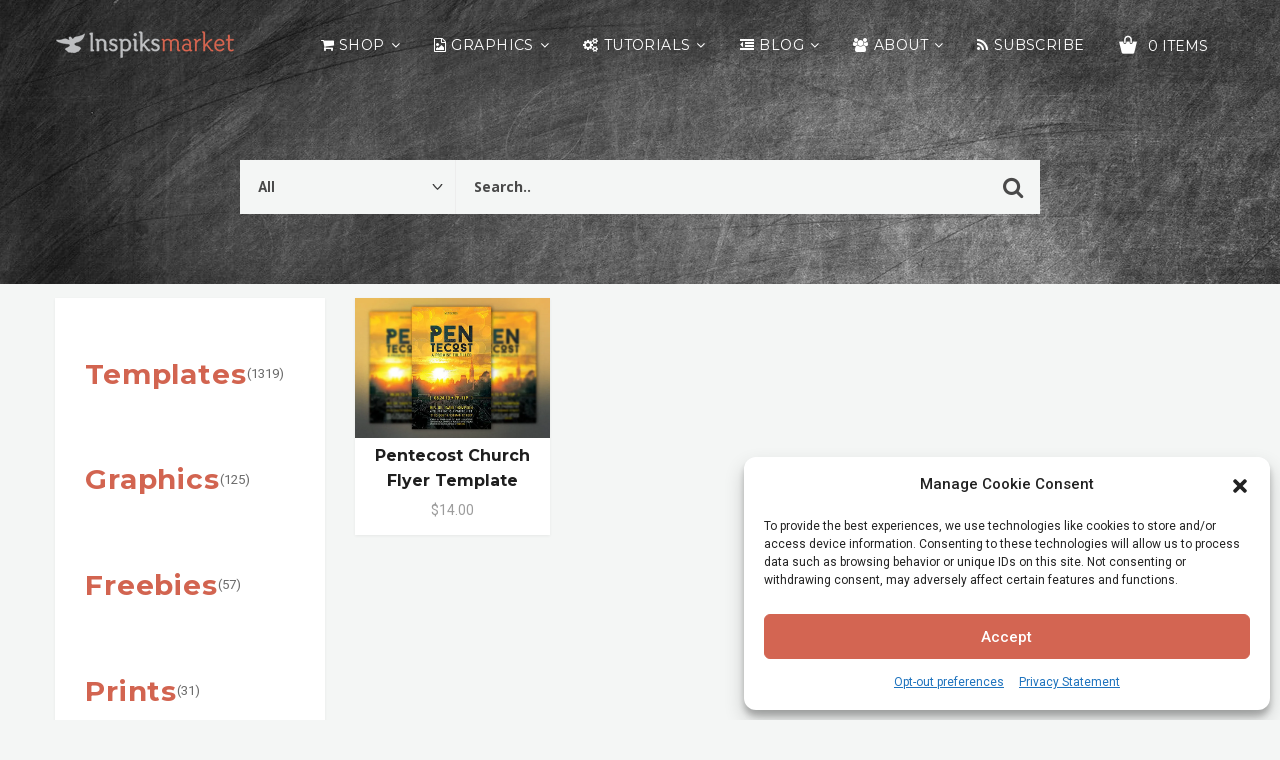

--- FILE ---
content_type: text/html; charset=UTF-8
request_url: https://www.inspiks.com/downloads/tag/bulletin-cover/
body_size: 37169
content:
<!DOCTYPE html><html class="no-js" lang="en-US"><head><meta charset="UTF-8"><meta name="viewport" content="width=device-width"><link rel="icon" href="https://i0.wp.com/www.inspiks.com/wp-content/uploads/2015/08/cropped-Inspiks-market-icon-200x200.png?fit=32%2C32&#038;ssl=1" sizes="32x32" /><link rel="icon" href="https://i0.wp.com/www.inspiks.com/wp-content/uploads/2015/08/cropped-Inspiks-market-icon-200x200.png?fit=192%2C192&#038;ssl=1" sizes="192x192" /><link rel="apple-touch-icon" href="https://i0.wp.com/www.inspiks.com/wp-content/uploads/2015/08/cropped-Inspiks-market-icon-200x200.png?fit=180%2C180&#038;ssl=1" /><meta name="msapplication-TileImage" content="https://i0.wp.com/www.inspiks.com/wp-content/uploads/2015/08/cropped-Inspiks-market-icon-200x200.png?fit=270%2C270&#038;ssl=1" /><meta name='robots' content='index, follow, max-image-preview:large, max-snippet:-1, max-video-preview:-1' /> <!-- Jetpack Site Verification Tags --> <!-- Google tag (gtag.js) consent mode dataLayer added by Site Kit --> <script defer id="google_gtagjs-js-consent-mode-data-layer" src="[data-uri]"></script> <!-- End Google tag (gtag.js) consent mode dataLayer added by Site Kit --> <!-- This site is optimized with the Yoast SEO plugin v26.8 - https://yoast.com/product/yoast-seo-wordpress/ --><title>bulletin cover Archives &#187; Inspiks Market</title><meta name="description" content="Creative Church Marketplace - Flyer Templates - Inspiks Market item for Sale - Product Mockups - Tickets - Bulletins - CDs - Inspiks Market item for Sale" /><link rel="canonical" href="https://www.inspiks.com/downloads/tag/bulletin-cover/" /><meta property="og:locale" content="en_US" /><meta property="og:type" content="article" /><meta property="og:title" content="bulletin cover Archives &#187; Inspiks Market" /><meta property="og:description" content="Creative Church Marketplace - Flyer Templates - Inspiks Market item for Sale - Product Mockups - Tickets - Bulletins - CDs - Inspiks Market item for Sale" /><meta property="og:url" content="https://www.inspiks.com/downloads/tag/bulletin-cover/" /><meta property="og:site_name" content="Inspiks Market" /><meta name="twitter:card" content="summary_large_image" /><meta name="twitter:site" content="@inspiks" /> <script type="application/ld+json" class="yoast-schema-graph">{"@context":"https://schema.org","@graph":[{"@type":"CollectionPage","@id":"https://www.inspiks.com/downloads/tag/bulletin-cover/","url":"https://www.inspiks.com/downloads/tag/bulletin-cover/","name":"bulletin cover Archives &#187; Inspiks Market","isPartOf":{"@id":"https://www.inspiks.com/#website"},"primaryImageOfPage":{"@id":"https://www.inspiks.com/downloads/tag/bulletin-cover/#primaryimage"},"image":{"@id":"https://www.inspiks.com/downloads/tag/bulletin-cover/#primaryimage"},"thumbnailUrl":"https://i0.wp.com/www.inspiks.com/wp-content/uploads/edd/2016/05/Pentecost-Church-Flyer-Template.jpg?fit=643%2C460&ssl=1","description":"Creative Church Marketplace - Flyer Templates - Inspiks Market item for Sale - Product Mockups - Tickets - Bulletins - CDs - Inspiks Market item for Sale","breadcrumb":{"@id":"https://www.inspiks.com/downloads/tag/bulletin-cover/#breadcrumb"},"inLanguage":"en-US"},{"@type":"ImageObject","inLanguage":"en-US","@id":"https://www.inspiks.com/downloads/tag/bulletin-cover/#primaryimage","url":"https://i0.wp.com/www.inspiks.com/wp-content/uploads/edd/2016/05/Pentecost-Church-Flyer-Template.jpg?fit=643%2C460&ssl=1","contentUrl":"https://i0.wp.com/www.inspiks.com/wp-content/uploads/edd/2016/05/Pentecost-Church-Flyer-Template.jpg?fit=643%2C460&ssl=1","width":643,"height":460,"caption":"Pentecost Church Flyer Template"},{"@type":"BreadcrumbList","@id":"https://www.inspiks.com/downloads/tag/bulletin-cover/#breadcrumb","itemListElement":[{"@type":"ListItem","position":1,"name":"Home","item":"https://www.inspiks.com/"},{"@type":"ListItem","position":2,"name":"bulletin cover"}]},{"@type":"WebSite","@id":"https://www.inspiks.com/#website","url":"https://www.inspiks.com/","name":"Inspiks Market","description":"Church Print Templates and Inspirational Blog","publisher":{"@id":"https://www.inspiks.com/#organization"},"potentialAction":[{"@type":"SearchAction","target":{"@type":"EntryPoint","urlTemplate":"https://www.inspiks.com/?s={search_term_string}"},"query-input":{"@type":"PropertyValueSpecification","valueRequired":true,"valueName":"search_term_string"}}],"inLanguage":"en-US"},{"@type":"Organization","@id":"https://www.inspiks.com/#organization","name":"INSPIKS Market","url":"https://www.inspiks.com/","logo":{"@type":"ImageObject","inLanguage":"en-US","@id":"https://www.inspiks.com/#/schema/logo/image/","url":"https://www.inspiks.com/wp-content/uploads/2015/06/Inspiks-market-icon-round.png","contentUrl":"https://www.inspiks.com/wp-content/uploads/2015/06/Inspiks-market-icon-round.png","width":50,"height":50,"caption":"INSPIKS Market"},"image":{"@id":"https://www.inspiks.com/#/schema/logo/image/"},"sameAs":["https://www.facebook.com/inspiks","https://x.com/inspiks"]}]}</script> <!-- / Yoast SEO plugin. --><link rel='dns-prefetch' href='//static.esvmedia.org' /><link rel='dns-prefetch' href='//www.googletagmanager.com' /><link rel='dns-prefetch' href='//stats.wp.com' /><link rel='dns-prefetch' href='//fonts.googleapis.com' /><link rel='dns-prefetch' href='//v0.wordpress.com' /><link rel='dns-prefetch' href='//jetpack.wordpress.com' /><link rel='dns-prefetch' href='//s0.wp.com' /><link rel='dns-prefetch' href='//public-api.wordpress.com' /><link rel='dns-prefetch' href='//0.gravatar.com' /><link rel='dns-prefetch' href='//1.gravatar.com' /><link rel='dns-prefetch' href='//2.gravatar.com' /><link rel='dns-prefetch' href='//pagead2.googlesyndication.com' /><link rel='dns-prefetch' href='//fundingchoicesmessages.google.com' /><link rel='preconnect' href='//c0.wp.com' /><link rel='preconnect' href='//i0.wp.com' /><style id='wp-img-auto-sizes-contain-inline-css' type='text/css'>img:is([sizes=auto i],[sizes^="auto," i]){contain-intrinsic-size:3000px 1500px}</style><link rel='stylesheet' id='creativ_shortcodes-css' href='https://www.inspiks.com/wp-content/cache/autoptimize/css/autoptimize_single_55041fc6775c4ed00b48df47a0c277cb.css?ver=6.9' type='text/css' media='all' /><link rel='stylesheet' id='creativ_shortcodes_fontawesome-css' href='https://www.inspiks.com/wp-content/plugins/creativ-shortcodes//fonts/fontawesome/css/font-awesome.min.css?ver=6.9' type='text/css' media='all' /><link rel='stylesheet' id='creativ_shortcodes_fontello-css' href='https://www.inspiks.com/wp-content/cache/autoptimize/css/autoptimize_single_029dd5b00991015ceeb07ec03c960ebd.css?ver=6.9' type='text/css' media='all' /><style id='wp-block-library-inline-css' type='text/css'>:root{--wp-block-synced-color:#7a00df;--wp-block-synced-color--rgb:122,0,223;--wp-bound-block-color:var(--wp-block-synced-color);--wp-editor-canvas-background:#ddd;--wp-admin-theme-color:#007cba;--wp-admin-theme-color--rgb:0,124,186;--wp-admin-theme-color-darker-10:#006ba1;--wp-admin-theme-color-darker-10--rgb:0,107,160.5;--wp-admin-theme-color-darker-20:#005a87;--wp-admin-theme-color-darker-20--rgb:0,90,135;--wp-admin-border-width-focus:2px}@media (min-resolution:192dpi){:root{--wp-admin-border-width-focus:1.5px}}.wp-element-button{cursor:pointer}:root .has-very-light-gray-background-color{background-color:#eee}:root .has-very-dark-gray-background-color{background-color:#313131}:root .has-very-light-gray-color{color:#eee}:root .has-very-dark-gray-color{color:#313131}:root .has-vivid-green-cyan-to-vivid-cyan-blue-gradient-background{background:linear-gradient(135deg,#00d084,#0693e3)}:root .has-purple-crush-gradient-background{background:linear-gradient(135deg,#34e2e4,#4721fb 50%,#ab1dfe)}:root .has-hazy-dawn-gradient-background{background:linear-gradient(135deg,#faaca8,#dad0ec)}:root .has-subdued-olive-gradient-background{background:linear-gradient(135deg,#fafae1,#67a671)}:root .has-atomic-cream-gradient-background{background:linear-gradient(135deg,#fdd79a,#004a59)}:root .has-nightshade-gradient-background{background:linear-gradient(135deg,#330968,#31cdcf)}:root .has-midnight-gradient-background{background:linear-gradient(135deg,#020381,#2874fc)}:root{--wp--preset--font-size--normal:16px;--wp--preset--font-size--huge:42px}.has-regular-font-size{font-size:1em}.has-larger-font-size{font-size:2.625em}.has-normal-font-size{font-size:var(--wp--preset--font-size--normal)}.has-huge-font-size{font-size:var(--wp--preset--font-size--huge)}.has-text-align-center{text-align:center}.has-text-align-left{text-align:left}.has-text-align-right{text-align:right}.has-fit-text{white-space:nowrap!important}#end-resizable-editor-section{display:none}.aligncenter{clear:both}.items-justified-left{justify-content:flex-start}.items-justified-center{justify-content:center}.items-justified-right{justify-content:flex-end}.items-justified-space-between{justify-content:space-between}.screen-reader-text{border:0;clip-path:inset(50%);height:1px;margin:-1px;overflow:hidden;padding:0;position:absolute;width:1px;word-wrap:normal!important}.screen-reader-text:focus{background-color:#ddd;clip-path:none;color:#444;display:block;font-size:1em;height:auto;left:5px;line-height:normal;padding:15px 23px 14px;text-decoration:none;top:5px;width:auto;z-index:100000}html :where(.has-border-color){border-style:solid}html :where([style*=border-top-color]){border-top-style:solid}html :where([style*=border-right-color]){border-right-style:solid}html :where([style*=border-bottom-color]){border-bottom-style:solid}html :where([style*=border-left-color]){border-left-style:solid}html :where([style*=border-width]){border-style:solid}html :where([style*=border-top-width]){border-top-style:solid}html :where([style*=border-right-width]){border-right-style:solid}html :where([style*=border-bottom-width]){border-bottom-style:solid}html :where([style*=border-left-width]){border-left-style:solid}html :where(img[class*=wp-image-]){height:auto;max-width:100%}:where(figure){margin:0 0 1em}html :where(.is-position-sticky){--wp-admin--admin-bar--position-offset:var(--wp-admin--admin-bar--height,0px)}@media screen and (max-width:600px){html :where(.is-position-sticky){--wp-admin--admin-bar--position-offset:0px}}</style><style id='global-styles-inline-css' type='text/css'>:root{--wp--preset--aspect-ratio--square:1;--wp--preset--aspect-ratio--4-3:4/3;--wp--preset--aspect-ratio--3-4:3/4;--wp--preset--aspect-ratio--3-2:3/2;--wp--preset--aspect-ratio--2-3:2/3;--wp--preset--aspect-ratio--16-9:16/9;--wp--preset--aspect-ratio--9-16:9/16;--wp--preset--color--black:#000;--wp--preset--color--cyan-bluish-gray:#abb8c3;--wp--preset--color--white:#fff;--wp--preset--color--pale-pink:#f78da7;--wp--preset--color--vivid-red:#cf2e2e;--wp--preset--color--luminous-vivid-orange:#ff6900;--wp--preset--color--luminous-vivid-amber:#fcb900;--wp--preset--color--light-green-cyan:#7bdcb5;--wp--preset--color--vivid-green-cyan:#00d084;--wp--preset--color--pale-cyan-blue:#8ed1fc;--wp--preset--color--vivid-cyan-blue:#0693e3;--wp--preset--color--vivid-purple:#9b51e0;--wp--preset--gradient--vivid-cyan-blue-to-vivid-purple:linear-gradient(135deg,#0693e3 0%,#9b51e0 100%);--wp--preset--gradient--light-green-cyan-to-vivid-green-cyan:linear-gradient(135deg,#7adcb4 0%,#00d082 100%);--wp--preset--gradient--luminous-vivid-amber-to-luminous-vivid-orange:linear-gradient(135deg,#fcb900 0%,#ff6900 100%);--wp--preset--gradient--luminous-vivid-orange-to-vivid-red:linear-gradient(135deg,#ff6900 0%,#cf2e2e 100%);--wp--preset--gradient--very-light-gray-to-cyan-bluish-gray:linear-gradient(135deg,#eee 0%,#a9b8c3 100%);--wp--preset--gradient--cool-to-warm-spectrum:linear-gradient(135deg,#4aeadc 0%,#9778d1 20%,#cf2aba 40%,#ee2c82 60%,#fb6962 80%,#fef84c 100%);--wp--preset--gradient--blush-light-purple:linear-gradient(135deg,#ffceec 0%,#9896f0 100%);--wp--preset--gradient--blush-bordeaux:linear-gradient(135deg,#fecda5 0%,#fe2d2d 50%,#6b003e 100%);--wp--preset--gradient--luminous-dusk:linear-gradient(135deg,#ffcb70 0%,#c751c0 50%,#4158d0 100%);--wp--preset--gradient--pale-ocean:linear-gradient(135deg,#fff5cb 0%,#b6e3d4 50%,#33a7b5 100%);--wp--preset--gradient--electric-grass:linear-gradient(135deg,#caf880 0%,#71ce7e 100%);--wp--preset--gradient--midnight:linear-gradient(135deg,#020381 0%,#2874fc 100%);--wp--preset--font-size--small:13px;--wp--preset--font-size--medium:20px;--wp--preset--font-size--large:36px;--wp--preset--font-size--x-large:42px;--wp--preset--spacing--20:.44rem;--wp--preset--spacing--30:.67rem;--wp--preset--spacing--40:1rem;--wp--preset--spacing--50:1.5rem;--wp--preset--spacing--60:2.25rem;--wp--preset--spacing--70:3.38rem;--wp--preset--spacing--80:5.06rem;--wp--preset--shadow--natural:6px 6px 9px rgba(0,0,0,.2);--wp--preset--shadow--deep:12px 12px 50px rgba(0,0,0,.4);--wp--preset--shadow--sharp:6px 6px 0px rgba(0,0,0,.2);--wp--preset--shadow--outlined:6px 6px 0px -3px #fff,6px 6px #000;--wp--preset--shadow--crisp:6px 6px 0px #000}:where(.is-layout-flex){gap:.5em}:where(.is-layout-grid){gap:.5em}body .is-layout-flex{display:flex}.is-layout-flex{flex-wrap:wrap;align-items:center}.is-layout-flex>:is(*,div){margin:0}body .is-layout-grid{display:grid}.is-layout-grid>:is(*,div){margin:0}:where(.wp-block-columns.is-layout-flex){gap:2em}:where(.wp-block-columns.is-layout-grid){gap:2em}:where(.wp-block-post-template.is-layout-flex){gap:1.25em}:where(.wp-block-post-template.is-layout-grid){gap:1.25em}.has-black-color{color:var(--wp--preset--color--black) !important}.has-cyan-bluish-gray-color{color:var(--wp--preset--color--cyan-bluish-gray) !important}.has-white-color{color:var(--wp--preset--color--white) !important}.has-pale-pink-color{color:var(--wp--preset--color--pale-pink) !important}.has-vivid-red-color{color:var(--wp--preset--color--vivid-red) !important}.has-luminous-vivid-orange-color{color:var(--wp--preset--color--luminous-vivid-orange) !important}.has-luminous-vivid-amber-color{color:var(--wp--preset--color--luminous-vivid-amber) !important}.has-light-green-cyan-color{color:var(--wp--preset--color--light-green-cyan) !important}.has-vivid-green-cyan-color{color:var(--wp--preset--color--vivid-green-cyan) !important}.has-pale-cyan-blue-color{color:var(--wp--preset--color--pale-cyan-blue) !important}.has-vivid-cyan-blue-color{color:var(--wp--preset--color--vivid-cyan-blue) !important}.has-vivid-purple-color{color:var(--wp--preset--color--vivid-purple) !important}.has-black-background-color{background-color:var(--wp--preset--color--black) !important}.has-cyan-bluish-gray-background-color{background-color:var(--wp--preset--color--cyan-bluish-gray) !important}.has-white-background-color{background-color:var(--wp--preset--color--white) !important}.has-pale-pink-background-color{background-color:var(--wp--preset--color--pale-pink) !important}.has-vivid-red-background-color{background-color:var(--wp--preset--color--vivid-red) !important}.has-luminous-vivid-orange-background-color{background-color:var(--wp--preset--color--luminous-vivid-orange) !important}.has-luminous-vivid-amber-background-color{background-color:var(--wp--preset--color--luminous-vivid-amber) !important}.has-light-green-cyan-background-color{background-color:var(--wp--preset--color--light-green-cyan) !important}.has-vivid-green-cyan-background-color{background-color:var(--wp--preset--color--vivid-green-cyan) !important}.has-pale-cyan-blue-background-color{background-color:var(--wp--preset--color--pale-cyan-blue) !important}.has-vivid-cyan-blue-background-color{background-color:var(--wp--preset--color--vivid-cyan-blue) !important}.has-vivid-purple-background-color{background-color:var(--wp--preset--color--vivid-purple) !important}.has-black-border-color{border-color:var(--wp--preset--color--black) !important}.has-cyan-bluish-gray-border-color{border-color:var(--wp--preset--color--cyan-bluish-gray) !important}.has-white-border-color{border-color:var(--wp--preset--color--white) !important}.has-pale-pink-border-color{border-color:var(--wp--preset--color--pale-pink) !important}.has-vivid-red-border-color{border-color:var(--wp--preset--color--vivid-red) !important}.has-luminous-vivid-orange-border-color{border-color:var(--wp--preset--color--luminous-vivid-orange) !important}.has-luminous-vivid-amber-border-color{border-color:var(--wp--preset--color--luminous-vivid-amber) !important}.has-light-green-cyan-border-color{border-color:var(--wp--preset--color--light-green-cyan) !important}.has-vivid-green-cyan-border-color{border-color:var(--wp--preset--color--vivid-green-cyan) !important}.has-pale-cyan-blue-border-color{border-color:var(--wp--preset--color--pale-cyan-blue) !important}.has-vivid-cyan-blue-border-color{border-color:var(--wp--preset--color--vivid-cyan-blue) !important}.has-vivid-purple-border-color{border-color:var(--wp--preset--color--vivid-purple) !important}.has-vivid-cyan-blue-to-vivid-purple-gradient-background{background:var(--wp--preset--gradient--vivid-cyan-blue-to-vivid-purple) !important}.has-light-green-cyan-to-vivid-green-cyan-gradient-background{background:var(--wp--preset--gradient--light-green-cyan-to-vivid-green-cyan) !important}.has-luminous-vivid-amber-to-luminous-vivid-orange-gradient-background{background:var(--wp--preset--gradient--luminous-vivid-amber-to-luminous-vivid-orange) !important}.has-luminous-vivid-orange-to-vivid-red-gradient-background{background:var(--wp--preset--gradient--luminous-vivid-orange-to-vivid-red) !important}.has-very-light-gray-to-cyan-bluish-gray-gradient-background{background:var(--wp--preset--gradient--very-light-gray-to-cyan-bluish-gray) !important}.has-cool-to-warm-spectrum-gradient-background{background:var(--wp--preset--gradient--cool-to-warm-spectrum) !important}.has-blush-light-purple-gradient-background{background:var(--wp--preset--gradient--blush-light-purple) !important}.has-blush-bordeaux-gradient-background{background:var(--wp--preset--gradient--blush-bordeaux) !important}.has-luminous-dusk-gradient-background{background:var(--wp--preset--gradient--luminous-dusk) !important}.has-pale-ocean-gradient-background{background:var(--wp--preset--gradient--pale-ocean) !important}.has-electric-grass-gradient-background{background:var(--wp--preset--gradient--electric-grass) !important}.has-midnight-gradient-background{background:var(--wp--preset--gradient--midnight) !important}.has-small-font-size{font-size:var(--wp--preset--font-size--small) !important}.has-medium-font-size{font-size:var(--wp--preset--font-size--medium) !important}.has-large-font-size{font-size:var(--wp--preset--font-size--large) !important}.has-x-large-font-size{font-size:var(--wp--preset--font-size--x-large) !important}</style><style id='classic-theme-styles-inline-css' type='text/css'>/*! This file is auto-generated */
.wp-block-button__link{color:#fff;background-color:#32373c;border-radius:9999px;box-shadow:none;text-decoration:none;padding:calc(.667em + 2px) calc(1.333em + 2px);font-size:1.125em}.wp-block-file__button{background:#32373c;color:#fff;text-decoration:none}</style><link rel='stylesheet' id='edd-blocks-css' href='https://www.inspiks.com/wp-content/cache/autoptimize/css/autoptimize_single_dcaa4b05cd9dcb48e2d1c6e92b120963.css?ver=3.6.4' type='text/css' media='all' /><link rel='stylesheet' id='contact-form-7-css' href='https://www.inspiks.com/wp-content/cache/autoptimize/css/autoptimize_single_64ac31699f5326cb3c76122498b76f66.css?ver=6.1.4' type='text/css' media='all' /><link rel='stylesheet' id='foobox-free-min-css' href='https://www.inspiks.com/wp-content/plugins/foobox-image-lightbox/free/css/foobox.free.min.css?ver=2.7.41' type='text/css' media='all' /><link rel='stylesheet' id='smw-render-css' href='https://www.inspiks.com/wp-content/plugins/smart-market-widgets/css/render.min.css?ver=5.1' type='text/css' media='all' /><link rel='stylesheet' id='edd-styles-css' href='https://www.inspiks.com/wp-content/cache/autoptimize/css/autoptimize_single_7197d0edcf6804e62bdf43fc29974dfd.css?ver=3.6.4' type='text/css' media='all' /><link rel='stylesheet' id='cmplz-general-css' href='https://www.inspiks.com/wp-content/plugins/complianz-gdpr/assets/css/cookieblocker.min.css?ver=1765985825' type='text/css' media='all' /><link rel='stylesheet' id='normalize-css' href='https://www.inspiks.com/wp-content/themes/olam/css/normalize.min.css?ver=3.0.2' type='text/css' media='all' /><link rel='stylesheet' id='olam-bootstrap-css' href='https://www.inspiks.com/wp-content/cache/autoptimize/css/autoptimize_single_19bd06044abbd9ad4f45dc3c7978bd20.css?ver=1.0' type='text/css' media='all' /><link rel='stylesheet' id='olam-style-css' href='https://www.inspiks.com/wp-content/cache/autoptimize/css/autoptimize_single_69cb30178c2ced252de3e870ae164989.css?ver=1.0' type='text/css' media='all' /><link rel='stylesheet' id='owl-carousel-css' href='https://www.inspiks.com/wp-content/cache/autoptimize/css/autoptimize_single_9edf2c43fd7e06094e19ed83d4dccc92.css?ver=2.0' type='text/css' media='all' /><link rel='stylesheet' id='olam-color-css' href='https://www.inspiks.com/wp-content/themes/olam/css/color.css.php?ver=1.0' type='text/css' media='all' /><style id='olam-color-inline-css' type='text/css'>body{font-family:Roboto,Arial,Helvetica;color:#6b6b6b;font-size:14px}</style><link rel='stylesheet' id='olam-google-fonts-css' href='https://fonts.googleapis.com/css?family=Roboto%3A100%2C300%2C400%2C500%2C700%7CMontserrat%3A400%2C700&#038;ver=6.9' type='text/css' media='all' /><link rel='stylesheet' id='theme-style-css' href='https://www.inspiks.com/wp-content/cache/autoptimize/css/autoptimize_single_3bb2c6978194c409179e16cb01fa05d3.css?ver=6.9' type='text/css' media='all' /><link rel='stylesheet' id='font-awesome-css' href='https://www.inspiks.com/wp-content/themes/olam/css/font-awesome/css/font-awesome.min.css?ver=4.7.0' type='text/css' media='all' /><link rel='stylesheet' id='fw-ext-builder-frontend-grid-css' href='https://www.inspiks.com/wp-content/cache/autoptimize/css/autoptimize_single_fc0315eb50a641bf13400343e67a2077.css?ver=1.2.12' type='text/css' media='all' /><link rel='stylesheet' id='fw-ext-forms-default-styles-css' href='https://www.inspiks.com/wp-content/cache/autoptimize/css/autoptimize_single_60ae98a80cc9c6ff40be5e4a252761ec.css?ver=2.7.31' type='text/css' media='all' /><link rel='stylesheet' id='notificationx-public-css' href='https://www.inspiks.com/wp-content/cache/autoptimize/css/autoptimize_single_464706fae6d0e0e7304d35da8088def2.css?ver=3.2.1' type='text/css' media='all' /><link rel='stylesheet' id='dashicons-css' href='https://www.inspiks.com/wp-includes/css/dashicons.min.css?ver=6.9' type='text/css' media='all' /> <script type="text/javascript" src="https://www.inspiks.com/wp-includes/js/jquery/jquery.min.js?ver=3.7.1" id="jquery-core-js"></script> <script defer type="text/javascript" src="https://www.inspiks.com/wp-includes/js/jquery/jquery-migrate.min.js?ver=3.4.1" id="jquery-migrate-js"></script> <script defer id="jquery-js-after" src="[data-uri]"></script> <script defer type="text/javascript" src="https://www.inspiks.com/wp-content/cache/autoptimize/js/autoptimize_single_1a06fd893d84da1456cd4c3f008b82d9.js?ver=6.9" id="creativ_shortcodes_js-js"></script> <script defer id="olam-register-login-js-extra" src="[data-uri]"></script> <script defer type="text/javascript" src="https://www.inspiks.com/wp-content/cache/autoptimize/js/autoptimize_single_e970522bd7a9ee1dbe53c49617083c15.js?ver=6.9" id="olam-register-login-js"></script> <script defer type="text/javascript" src="https://www.inspiks.com/wp-content/themes/olam/js/vendor/modernizr-2.8.3-respond-1.4.2.min.js?ver=2.8.3" id="modernizr-js"></script> <script defer id="foobox-free-min-js-before" src="[data-uri]"></script> <script defer type="text/javascript" src="https://www.inspiks.com/wp-content/plugins/foobox-image-lightbox/free/js/foobox.free.min.js?ver=2.7.41" id="foobox-free-min-js"></script> <!-- Google tag (gtag.js) snippet added by Site Kit --> <!-- Google Analytics snippet added by Site Kit --> <script defer type="text/javascript" src="https://www.googletagmanager.com/gtag/js?id=GT-PBCDG93" id="google_gtagjs-js"></script> <script defer id="google_gtagjs-js-after" src="[data-uri]"></script> <meta name="generator" content="Site Kit by Google 1.170.0" /><script defer src="[data-uri]"></script> <style>img#wpstats{display:none}</style><meta name="generator" content="Easy Digital Downloads v3.6.4" /><style>.cmplz-hidden{display:none !important}</style> <script defer src="[data-uri]"></script> <script defer src="[data-uri]"></script> <!-- Google AdSense meta tags added by Site Kit --><meta name="google-adsense-platform-account" content="ca-host-pub-2644536267352236"><meta name="google-adsense-platform-domain" content="sitekit.withgoogle.com"> <!-- End Google AdSense meta tags added by Site Kit --> <!-- Google AdSense snippet added by Site Kit --> <script type="text/javascript" async="async" src="https://pagead2.googlesyndication.com/pagead/js/adsbygoogle.js?client=ca-pub-8628132946574504&amp;host=ca-host-pub-2644536267352236" crossorigin="anonymous"></script> <!-- End Google AdSense snippet added by Site Kit --> <!-- Google AdSense Ad Blocking Recovery snippet added by Site Kit --> <script defer src="https://fundingchoicesmessages.google.com/i/pub-8628132946574504?ers=1"></script><script defer src="[data-uri]"></script> <!-- End Google AdSense Ad Blocking Recovery snippet added by Site Kit --> <!-- Google AdSense Ad Blocking Recovery Error Protection snippet added by Site Kit --> <script defer src="[data-uri]"></script> <!-- End Google AdSense Ad Blocking Recovery Error Protection snippet added by Site Kit --><link rel="icon" href="https://i0.wp.com/www.inspiks.com/wp-content/uploads/2015/08/cropped-Inspiks-market-icon-200x200.png?fit=32%2C32&#038;ssl=1" sizes="32x32" /><link rel="icon" href="https://i0.wp.com/www.inspiks.com/wp-content/uploads/2015/08/cropped-Inspiks-market-icon-200x200.png?fit=192%2C192&#038;ssl=1" sizes="192x192" /><link rel="apple-touch-icon" href="https://i0.wp.com/www.inspiks.com/wp-content/uploads/2015/08/cropped-Inspiks-market-icon-200x200.png?fit=180%2C180&#038;ssl=1" /><meta name="msapplication-TileImage" content="https://i0.wp.com/www.inspiks.com/wp-content/uploads/2015/08/cropped-Inspiks-market-icon-200x200.png?fit=270%2C270&#038;ssl=1" /><link rel='stylesheet' id='edd-terms-style-css' href='https://www.inspiks.com/wp-content/cache/autoptimize/css/autoptimize_single_3b9feac107822ed6c457a31ef5071f74.css?ver=3.6.4' type='text/css' media='all' /></head><body data-cmplz=1 class="archive tax-download_tag term-bulletin-cover term-6499 wp-theme-olam edd-js-none has-notificationx"><style>.edd-js-none .edd-has-js,.edd-js .edd-no-js,body.edd-js input.edd-no-js{display:none}</style> <script defer src="[data-uri]"></script> <div class="wrapper"><div class="middle-area"><div class="header-wrapper header-bg "> <!-- Header --><header id="header" class="header navbar-fixed-top"><div class="container"><div><div class="header-section"><div class="header-wrap"><div class="header-col col-logo"><div class="logo"> <a href="https://www.inspiks.com" data-wpel-link="internal"> <img class="site-logo" src="https://www.inspiks.com/wp-content/uploads/2023/05/Olam-Inspiks-Theme-Logo.png"  alt="Inspiks Market"> </a></div></div><div class="header-col col-nav"><nav id="nav"><div class="menu-primary-container"><ul id="menu-primary" class="menu"><li id="menu-item-36573" class="menu-item menu-item-type-post_type menu-item-object-page menu-item-has-children menu-item-has-icon menu-item-36573"><a href="https://www.inspiks.com/creative_church_marketplace/creative-church-templates/" class="fa fa-shopping-cart" data-wpel-link="internal">Shop</a><ul class="sub-menu sub-menu-has-icons"><li id="menu-item-37704" class="menu-item menu-item-type-post_type menu-item-object-page menu-item-has-icon menu-item-37704"><a href="https://www.inspiks.com/checkout/purchase-history/" class="fa fa-list-alt" data-wpel-link="internal">Purchase History</a></li><li id="menu-item-38007" class="menu-item menu-item-type-post_type menu-item-object-page menu-item-has-icon menu-item-38007"><a href="https://www.inspiks.com/featured/" class="fa fa-star" data-wpel-link="internal">Featured</a></li><li id="menu-item-37105" class="menu-item menu-item-type-taxonomy menu-item-object-download_category menu-item-has-icon menu-item-37105"><a href="https://www.inspiks.com/downloads/category/freebies/" class="fa fa-cloud-download" data-wpel-link="internal">Freebies</a></li><li id="menu-item-37065" class="menu-item menu-item-type-taxonomy menu-item-object-download_category menu-item-has-children menu-item-37065"><a href="https://www.inspiks.com/downloads/category/graphics-2/" data-wpel-link="internal">Graphics</a><ul class="sub-menu"><li id="menu-item-37066" class="menu-item menu-item-type-taxonomy menu-item-object-download_category menu-item-37066"><a href="https://www.inspiks.com/downloads/category/graphics-2/add-on/" data-wpel-link="internal">Add-on</a></li><li id="menu-item-37067" class="menu-item menu-item-type-taxonomy menu-item-object-download_category menu-item-37067"><a href="https://www.inspiks.com/downloads/category/graphics-2/backgrounds/" data-wpel-link="internal">Backgrounds</a></li><li id="menu-item-37068" class="menu-item menu-item-type-taxonomy menu-item-object-download_category menu-item-37068"><a href="https://www.inspiks.com/downloads/category/graphics-2/countdowns/" data-wpel-link="internal">Countdowns</a></li><li id="menu-item-37069" class="menu-item menu-item-type-taxonomy menu-item-object-download_category menu-item-37069"><a href="https://www.inspiks.com/downloads/category/graphics-2/illustrations/" data-wpel-link="internal">Illustrations</a></li><li id="menu-item-37070" class="menu-item menu-item-type-taxonomy menu-item-object-download_category menu-item-37070"><a href="https://www.inspiks.com/downloads/category/graphics-2/mock-ups-graphics-2/" data-wpel-link="internal">Mock-ups</a></li><li id="menu-item-37071" class="menu-item menu-item-type-taxonomy menu-item-object-download_category menu-item-37071"><a href="https://www.inspiks.com/downloads/category/graphics-2/motion-graphics/" data-wpel-link="internal">Motion Graphics</a></li><li id="menu-item-37077" class="menu-item menu-item-type-taxonomy menu-item-object-download_category menu-item-37077"><a href="https://www.inspiks.com/downloads/category/motion-loops/" data-wpel-link="internal">Motion Loops</a></li><li id="menu-item-37072" class="menu-item menu-item-type-taxonomy menu-item-object-download_category menu-item-37072"><a href="https://www.inspiks.com/downloads/category/graphics-2/photo-templates/" data-wpel-link="internal">Photo Templates</a></li><li id="menu-item-37073" class="menu-item menu-item-type-taxonomy menu-item-object-download_category menu-item-37073"><a href="https://www.inspiks.com/downloads/category/graphics-2/slides-graphics-2/" data-wpel-link="internal">Slides</a></li><li id="menu-item-37108" class="menu-item menu-item-type-taxonomy menu-item-object-download_category menu-item-37108"><a href="https://www.inspiks.com/downloads/category/graphics-2/social-graphics/" data-wpel-link="internal">Social Graphics</a></li><li id="menu-item-37074" class="menu-item menu-item-type-taxonomy menu-item-object-download_category menu-item-37074"><a href="https://www.inspiks.com/downloads/category/graphics-2/textures/" data-wpel-link="internal">Textures</a></li><li id="menu-item-37075" class="menu-item menu-item-type-taxonomy menu-item-object-download_category menu-item-37075"><a href="https://www.inspiks.com/downloads/category/graphics-2/tutorial-files/" data-wpel-link="internal">Tutorial Files</a></li><li id="menu-item-37076" class="menu-item menu-item-type-taxonomy menu-item-object-download_category menu-item-37076"><a href="https://www.inspiks.com/downloads/category/graphics-2/wallpapers/" data-wpel-link="internal">Wallpapers</a></li><li id="menu-item-37104" class="menu-item menu-item-type-taxonomy menu-item-object-download_category menu-item-37104"><a href="https://www.inspiks.com/downloads/category/web-elements/" data-wpel-link="internal">Web Elements</a></li></ul></li><li id="menu-item-37085" class="menu-item menu-item-type-taxonomy menu-item-object-download_category menu-item-has-children menu-item-37085"><a href="https://www.inspiks.com/downloads/category/templates/" data-wpel-link="internal">Templates</a><ul class="sub-menu"><li id="menu-item-37061" class="menu-item menu-item-type-taxonomy menu-item-object-download_category menu-item-37061"><a href="https://www.inspiks.com/downloads/category/templates/book-covers/" data-wpel-link="internal">Book Covers</a></li><li id="menu-item-37086" class="menu-item menu-item-type-taxonomy menu-item-object-download_category menu-item-37086"><a href="https://www.inspiks.com/downloads/category/templates/bookmark/" data-wpel-link="internal">Bookmark</a></li><li id="menu-item-37087" class="menu-item menu-item-type-taxonomy menu-item-object-download_category menu-item-37087"><a href="https://www.inspiks.com/downloads/category/templates/brochures/" data-wpel-link="internal">Brochures</a></li><li id="menu-item-37088" class="menu-item menu-item-type-taxonomy menu-item-object-download_category menu-item-37088"><a href="https://www.inspiks.com/downloads/category/templates/bundles/" data-wpel-link="internal">Bundles</a></li><li id="menu-item-37089" class="menu-item menu-item-type-taxonomy menu-item-object-download_category menu-item-37089"><a href="https://www.inspiks.com/downloads/category/templates/business-cards/" data-wpel-link="internal">Business Cards</a></li><li id="menu-item-37090" class="menu-item menu-item-type-taxonomy menu-item-object-download_category menu-item-37090"><a href="https://www.inspiks.com/downloads/category/templates/cards-and-invites/" data-wpel-link="internal">Cards and Invites</a></li><li id="menu-item-37091" class="menu-item menu-item-type-taxonomy menu-item-object-download_category menu-item-37091"><a href="https://www.inspiks.com/downloads/category/templates/cd-artwork-3/" data-wpel-link="internal">CD Artwork</a></li><li id="menu-item-37092" class="menu-item menu-item-type-taxonomy menu-item-object-download_category menu-item-37092"><a href="https://www.inspiks.com/downloads/category/templates/connect-cards/" data-wpel-link="internal">Connect Cards</a></li><li id="menu-item-37093" class="menu-item menu-item-type-taxonomy menu-item-object-download_category menu-item-37093"><a href="https://www.inspiks.com/downloads/category/templates/event-pass/" data-wpel-link="internal">Event Pass</a></li><li id="menu-item-36556" class="menu-item menu-item-type-taxonomy menu-item-object-download_category menu-item-36556"><a href="https://www.inspiks.com/downloads/category/templates/programs/" data-wpel-link="internal">Event Programs</a></li><li id="menu-item-37094" class="menu-item menu-item-type-taxonomy menu-item-object-download_category menu-item-37094"><a href="https://www.inspiks.com/downloads/category/templates/flyers-print-templates/" data-wpel-link="internal">Flyers</a></li><li id="menu-item-37095" class="menu-item menu-item-type-taxonomy menu-item-object-download_category menu-item-37095"><a href="https://www.inspiks.com/downloads/category/templates/funeral-programs-print-templates/" data-wpel-link="internal">Funeral Programs</a></li><li id="menu-item-37096" class="menu-item menu-item-type-taxonomy menu-item-object-download_category menu-item-37096"><a href="https://www.inspiks.com/downloads/category/templates/invitations/" data-wpel-link="internal">Invitations</a></li><li id="menu-item-37097" class="menu-item menu-item-type-taxonomy menu-item-object-download_category menu-item-37097"><a href="https://www.inspiks.com/downloads/category/templates/logo/" data-wpel-link="internal">Logo</a></li><li id="menu-item-37098" class="menu-item menu-item-type-taxonomy menu-item-object-download_category menu-item-37098"><a href="https://www.inspiks.com/downloads/category/templates/posters/" data-wpel-link="internal">Posters</a></li><li id="menu-item-37099" class="menu-item menu-item-type-taxonomy menu-item-object-download_category menu-item-37099"><a href="https://www.inspiks.com/downloads/category/templates/programs/" data-wpel-link="internal">Programs</a></li><li id="menu-item-37100" class="menu-item menu-item-type-taxonomy menu-item-object-download_category menu-item-37100"><a href="https://www.inspiks.com/downloads/category/templates/signage/" data-wpel-link="internal">Signage</a></li><li id="menu-item-37101" class="menu-item menu-item-type-taxonomy menu-item-object-download_category menu-item-37101"><a href="https://www.inspiks.com/downloads/category/templates/slides/" data-wpel-link="internal">Slides</a></li><li id="menu-item-37102" class="menu-item menu-item-type-taxonomy menu-item-object-download_category menu-item-37102"><a href="https://www.inspiks.com/downloads/category/templates/t-shirts/" data-wpel-link="internal">T-Shirts</a></li><li id="menu-item-37103" class="menu-item menu-item-type-taxonomy menu-item-object-download_category menu-item-37103"><a href="https://www.inspiks.com/downloads/category/templates/tickets/" data-wpel-link="internal">Tickets</a></li></ul></li><li id="menu-item-37079" class="menu-item menu-item-type-taxonomy menu-item-object-download_category menu-item-has-children menu-item-37079"><a href="https://www.inspiks.com/downloads/category/prints/" data-wpel-link="internal">Prints</a><ul class="sub-menu"><li id="menu-item-37080" class="menu-item menu-item-type-taxonomy menu-item-object-download_category menu-item-37080"><a href="https://www.inspiks.com/downloads/category/prints/baseball-caps/" data-wpel-link="internal">Baseball Caps</a></li><li id="menu-item-37081" class="menu-item menu-item-type-taxonomy menu-item-object-download_category menu-item-37081"><a href="https://www.inspiks.com/downloads/category/prints/metal-posters/" data-wpel-link="internal">Metal Posters</a></li><li id="menu-item-37082" class="menu-item menu-item-type-taxonomy menu-item-object-download_category menu-item-37082"><a href="https://www.inspiks.com/downloads/category/prints/sticker/" data-wpel-link="internal">Sticker</a></li><li id="menu-item-37083" class="menu-item menu-item-type-taxonomy menu-item-object-download_category menu-item-37083"><a href="https://www.inspiks.com/downloads/category/prints/t-shirt/" data-wpel-link="internal">T-Shirt</a></li><li id="menu-item-37084" class="menu-item menu-item-type-taxonomy menu-item-object-download_category menu-item-37084"><a href="https://www.inspiks.com/downloads/category/prints/throw-pillow/" data-wpel-link="internal">Throw Pillow</a></li></ul></li><li id="menu-item-37062" class="menu-item menu-item-type-taxonomy menu-item-object-download_category menu-item-37062"><a href="https://www.inspiks.com/downloads/category/books/" data-wpel-link="internal">Books</a></li><li id="menu-item-37064" class="menu-item menu-item-type-taxonomy menu-item-object-download_category menu-item-37064"><a href="https://www.inspiks.com/downloads/category/fonts/" data-wpel-link="internal">Fonts</a></li><li id="menu-item-37078" class="menu-item menu-item-type-taxonomy menu-item-object-download_category menu-item-37078"><a href="https://www.inspiks.com/downloads/category/photography/" data-wpel-link="internal">Photography</a></li></ul></li><li id="menu-item-36546" class="menu-item menu-item-type-taxonomy menu-item-object-category menu-item-has-children menu-item-has-icon menu-item-36546"><a href="https://www.inspiks.com/category/showcase/" class="fa fa-file-image-o" data-wpel-link="internal">Graphics</a><ul class="sub-menu"><li id="menu-item-36699" class="menu-item menu-item-type-taxonomy menu-item-object-category menu-item-36699"><a href="https://www.inspiks.com/category/freebies/church-art/" data-wpel-link="internal">Church Art</a></li><li id="menu-item-36563" class="menu-item menu-item-type-post_type menu-item-object-page menu-item-36563"><a href="https://www.inspiks.com/social-art/" data-wpel-link="internal">Social Art</a></li><li id="menu-item-36701" class="menu-item menu-item-type-taxonomy menu-item-object-category menu-item-36701"><a href="https://www.inspiks.com/category/freebies/wallpapers/" data-wpel-link="internal">Wallpapers</a></li><li id="menu-item-37985" class="menu-item menu-item-type-post_type menu-item-object-post menu-item-37985"><a href="https://www.inspiks.com/christian-cell-phone-wallpaper/" data-wpel-link="internal">Cellphone Wallpapers</a></li><li id="menu-item-36712" class="menu-item menu-item-type-taxonomy menu-item-object-category menu-item-36712"><a href="https://www.inspiks.com/category/showcase/graphics-showcase/" data-wpel-link="internal">Assets</a></li><li id="menu-item-36549" class="menu-item menu-item-type-taxonomy menu-item-object-category menu-item-36549"><a href="https://www.inspiks.com/category/showcase/photography-showcase/" data-wpel-link="internal">Photos</a></li><li id="menu-item-36711" class="menu-item menu-item-type-taxonomy menu-item-object-category menu-item-36711"><a href="https://www.inspiks.com/category/showcase/fonts/" data-wpel-link="internal">Fonts</a></li><li id="menu-item-36548" class="menu-item menu-item-type-taxonomy menu-item-object-category menu-item-36548"><a href="https://www.inspiks.com/category/showcase/templates/" data-wpel-link="internal">Templates</a></li></ul></li><li id="menu-item-36550" class="menu-item menu-item-type-taxonomy menu-item-object-category menu-item-has-children menu-item-has-icon menu-item-36550"><a href="https://www.inspiks.com/category/tutorials/" class="fa fa-gears" data-wpel-link="internal">Tutorials</a><ul class="sub-menu"><li id="menu-item-36725" class="menu-item menu-item-type-taxonomy menu-item-object-category menu-item-36725"><a href="https://www.inspiks.com/category/tutorials/compositions/" data-wpel-link="internal">Compositing</a></li><li id="menu-item-36727" class="menu-item menu-item-type-taxonomy menu-item-object-category menu-item-36727"><a href="https://www.inspiks.com/category/tutorials/design-tutorials/" data-wpel-link="internal">Graphic Design</a></li><li id="menu-item-36728" class="menu-item menu-item-type-taxonomy menu-item-object-category menu-item-36728"><a href="https://www.inspiks.com/category/tutorials/photography/" data-wpel-link="internal">Photography</a></li><li id="menu-item-36729" class="menu-item menu-item-type-taxonomy menu-item-object-category menu-item-36729"><a href="https://www.inspiks.com/category/tutorials/typography/" data-wpel-link="internal">Typography</a></li></ul></li><li id="menu-item-5679" class="menu-item menu-item-type-post_type menu-item-object-page current_page_parent menu-item-has-children menu-item-has-icon menu-item-5679"><a href="https://www.inspiks.com/inspiks-market-blog/" class="fa fa-outdent" data-wpel-link="internal">Blog</a><ul class="sub-menu"><li id="menu-item-36545" class="menu-item menu-item-type-taxonomy menu-item-object-category menu-item-36545"><a href="https://www.inspiks.com/category/insights/apologetics/" data-wpel-link="internal">Apologetics</a></li><li id="menu-item-36702" class="menu-item menu-item-type-taxonomy menu-item-object-category menu-item-36702"><a href="https://www.inspiks.com/category/insights/creation/" data-wpel-link="internal">Creation</a></li><li id="menu-item-36543" class="menu-item menu-item-type-taxonomy menu-item-object-category menu-item-36543"><a href="https://www.inspiks.com/category/insights/inspiration/" data-wpel-link="internal">Inspiration</a></li><li id="menu-item-36544" class="menu-item menu-item-type-taxonomy menu-item-object-category menu-item-36544"><a href="https://www.inspiks.com/category/insights/life-with-god/" data-wpel-link="internal">Life With God</a></li><li id="menu-item-36703" class="menu-item menu-item-type-taxonomy menu-item-object-category menu-item-36703"><a href="https://www.inspiks.com/category/insights/struggles/" data-wpel-link="internal">Struggles</a></li><li id="menu-item-36704" class="menu-item menu-item-type-taxonomy menu-item-object-category menu-item-36704"><a href="https://www.inspiks.com/category/insights/testimonies/" data-wpel-link="internal">Testimonies</a></li></ul></li><li id="menu-item-5694" class="menu-item menu-item-type-post_type menu-item-object-page menu-item-has-children menu-item-has-icon menu-item-5694"><a href="https://www.inspiks.com/about-inspiks/" class="fa fa-group" data-wpel-link="internal">About</a><ul class="sub-menu"><li id="menu-item-2234" class="menu-item menu-item-type-post_type menu-item-object-page menu-item-2234"><a href="https://www.inspiks.com/the-gospel/" data-wpel-link="internal">The Gospel</a></li><li id="menu-item-3283" class="menu-item menu-item-type-post_type menu-item-object-page menu-item-3283"><a href="https://www.inspiks.com/contact/" data-wpel-link="internal">Contact</a></li><li id="menu-item-36689" class="menu-item menu-item-type-post_type menu-item-object-page menu-item-privacy-policy menu-item-36689"><a href="https://www.inspiks.com/opanda_privacy_policy/" data-wpel-link="internal">Privacy Policy</a></li><li id="menu-item-36691" class="menu-item menu-item-type-post_type menu-item-object-page menu-item-36691"><a href="https://www.inspiks.com/usage-agreement/" data-wpel-link="internal">Usage Agreement</a></li><li id="menu-item-37948" class="menu-item menu-item-type-post_type menu-item-object-page menu-item-37948"><a href="https://www.inspiks.com/opt-out-preferences/" data-wpel-link="internal">Opt-out preferences</a></li></ul></li><li id="menu-item-38052" class="menu-item menu-item-type-custom menu-item-object-custom menu-item-has-icon menu-item-38052"><a target="_blank" href="https://follow.it/inspiks-market-creative-church-marketplace-flyers-bulletins?action=followPub" class="fa fa-feed" data-wpel-link="external" rel="nofollow external noopener noreferrer">Subscribe</a></li></ul></div><ul class="shop-nav"><li><div class="cart-widget"> <span class="cart-btn"> <i class="demo-icon icon-cart"></i> <span> 0 Items</span> </span> <!-- Cart widget --><div class="dd-cart"><div class="inner-scroll"><ul class="cart_list product_list_widget "><li><div class="empty-cart text-center"><div class="cart-icon"><i class="demo-icon icon-cart"></i></div> <span class="edd_empty_cart">Your cart is empty!</span></div></li></ul></div></div></div></li></ul></nav></div><div class="header-col col-shop"></div></div><div class="nav-toggle"> <span></span> <span></span> <span></span></div> <!-- mobile navigation --><div class="mob-nav"></div></div></div></div></header> <!-- Header End --> <!-- Search Section--><div class="section-first colored-section" data-speed="4" data-type="background"><div class="container"><div class="product-search"><div class="product-search-form"><form method="GET" action="https://www.inspiks.com"><div class="download_cat_filter"> <select  name='download_cat' id='download_cat' class='download_cat_filter'><option value='0'>All</option><option class="level-0" value="Books">Books&nbsp;&nbsp;(3)</option><option class="level-0" value="Featured">Featured&nbsp;&nbsp;(6)</option><option class="level-0" value="Fonts">Fonts&nbsp;&nbsp;(8)</option><option class="level-0" value="Freebies">Freebies&nbsp;&nbsp;(57)</option><option class="level-1" value="AI Font Lettering">&nbsp;&nbsp;&nbsp;AI Font Lettering&nbsp;&nbsp;(1)</option><option class="level-1" value="AI Images">&nbsp;&nbsp;&nbsp;AI Images&nbsp;&nbsp;(2)</option><option class="level-1" value="Funeral Programs">&nbsp;&nbsp;&nbsp;Funeral Programs&nbsp;&nbsp;(2)</option><option class="level-0" value="Graphics">Graphics&nbsp;&nbsp;(137)</option><option class="level-1" value="Add-on">&nbsp;&nbsp;&nbsp;Add-on&nbsp;&nbsp;(31)</option><option class="level-1" value="Backgrounds">&nbsp;&nbsp;&nbsp;Backgrounds&nbsp;&nbsp;(8)</option><option class="level-1" value="Countdowns">&nbsp;&nbsp;&nbsp;Countdowns&nbsp;&nbsp;(2)</option><option class="level-1" value="Illustrations">&nbsp;&nbsp;&nbsp;Illustrations&nbsp;&nbsp;(12)</option><option class="level-1" value="Mock-ups">&nbsp;&nbsp;&nbsp;Mock-ups&nbsp;&nbsp;(14)</option><option class="level-1" value="Motion Graphics">&nbsp;&nbsp;&nbsp;Motion Graphics&nbsp;&nbsp;(5)</option><option class="level-1" value="Photo Templates">&nbsp;&nbsp;&nbsp;Photo Templates&nbsp;&nbsp;(4)</option><option class="level-1" value="Slides">&nbsp;&nbsp;&nbsp;Slides&nbsp;&nbsp;(5)</option><option class="level-1" value="Social Graphics">&nbsp;&nbsp;&nbsp;Social Graphics&nbsp;&nbsp;(2)</option><option class="level-1" value="Transparent PNG">&nbsp;&nbsp;&nbsp;Transparent PNG&nbsp;&nbsp;(6)</option><option class="level-1" value="Tutorial Files">&nbsp;&nbsp;&nbsp;Tutorial Files&nbsp;&nbsp;(6)</option><option class="level-1" value="Wallpapers">&nbsp;&nbsp;&nbsp;Wallpapers&nbsp;&nbsp;(15)</option><option class="level-0" value="Motion Loops">Motion Loops&nbsp;&nbsp;(4)</option><option class="level-0" value="Photography">Photography&nbsp;&nbsp;(13)</option><option class="level-0" value="Prints">Prints&nbsp;&nbsp;(31)</option><option class="level-1" value="Baseball Caps">&nbsp;&nbsp;&nbsp;Baseball Caps&nbsp;&nbsp;(4)</option><option class="level-1" value="Metal Posters">&nbsp;&nbsp;&nbsp;Metal Posters&nbsp;&nbsp;(4)</option><option class="level-1" value="Sticker">&nbsp;&nbsp;&nbsp;Sticker&nbsp;&nbsp;(1)</option><option class="level-1" value="T-Shirt">&nbsp;&nbsp;&nbsp;T-Shirt&nbsp;&nbsp;(23)</option><option class="level-1" value="Throw Pillow">&nbsp;&nbsp;&nbsp;Throw Pillow&nbsp;&nbsp;(3)</option><option class="level-0" value="Templates">Templates&nbsp;&nbsp;(1,394)</option><option class="level-1" value="Book Covers">&nbsp;&nbsp;&nbsp;Book Covers&nbsp;&nbsp;(1)</option><option class="level-1" value="Bookmark">&nbsp;&nbsp;&nbsp;Bookmark&nbsp;&nbsp;(10)</option><option class="level-1" value="Brochures">&nbsp;&nbsp;&nbsp;Brochures&nbsp;&nbsp;(399)</option><option class="level-1" value="Bundles">&nbsp;&nbsp;&nbsp;Bundles&nbsp;&nbsp;(80)</option><option class="level-1" value="Business Cards">&nbsp;&nbsp;&nbsp;Business Cards&nbsp;&nbsp;(18)</option><option class="level-1" value="Cards and Invites">&nbsp;&nbsp;&nbsp;Cards and Invites&nbsp;&nbsp;(53)</option><option class="level-1" value="CD Artwork">&nbsp;&nbsp;&nbsp;CD Artwork&nbsp;&nbsp;(51)</option><option class="level-1" value="Connect Cards">&nbsp;&nbsp;&nbsp;Connect Cards&nbsp;&nbsp;(16)</option><option class="level-1" value="Flyers">&nbsp;&nbsp;&nbsp;Flyers&nbsp;&nbsp;(589)</option><option class="level-1" value="Funeral Programs">&nbsp;&nbsp;&nbsp;Funeral Programs&nbsp;&nbsp;(413)</option><option class="level-1" value="Funeral Slide">&nbsp;&nbsp;&nbsp;Funeral Slide&nbsp;&nbsp;(2)</option><option class="level-1" value="Invitations">&nbsp;&nbsp;&nbsp;Invitations&nbsp;&nbsp;(177)</option><option class="level-1" value="Logo">&nbsp;&nbsp;&nbsp;Logo&nbsp;&nbsp;(3)</option><option class="level-1" value="Posters">&nbsp;&nbsp;&nbsp;Posters&nbsp;&nbsp;(82)</option><option class="level-1" value="Programs">&nbsp;&nbsp;&nbsp;Programs&nbsp;&nbsp;(277)</option><option class="level-1" value="Signage">&nbsp;&nbsp;&nbsp;Signage&nbsp;&nbsp;(35)</option><option class="level-1" value="Slides">&nbsp;&nbsp;&nbsp;Slides&nbsp;&nbsp;(34)</option><option class="level-1" value="T-Shirts">&nbsp;&nbsp;&nbsp;T-Shirts&nbsp;&nbsp;(5)</option><option class="level-1" value="Tickets">&nbsp;&nbsp;&nbsp;Tickets&nbsp;&nbsp;(80)</option><option class="level-0" value="Web Elements">Web Elements&nbsp;&nbsp;(7)</option> </select></div><div class="search-fields"> <input name="s" value="" type="text" placeholder="Search.."> <input type="hidden" name="post_type" value="download"> <span class="search-btn"><input type="submit"></span></div></form></div> <span class="clearfix"></span></div></div></div> <!-- Search --></div><div class="section"><div class="container"><div class="row"><div class="col-md-3"><div class="sidebar"><div class="wp-block-edd-terms edd-blocks__terms"><div class="edd-blocks__term"><div class="edd-blocks__term-title"><h3><a href="https://www.inspiks.com/downloads/category/templates/" data-wpel-link="internal">Templates</a></h3> <span class="edd-blocks__term-count">(1319)</span></div></div><div class="edd-blocks__term"><div class="edd-blocks__term-title"><h3><a href="https://www.inspiks.com/downloads/category/graphics-2/" data-wpel-link="internal">Graphics</a></h3> <span class="edd-blocks__term-count">(125)</span></div></div><div class="edd-blocks__term"><div class="edd-blocks__term-title"><h3><a href="https://www.inspiks.com/downloads/category/freebies/" data-wpel-link="internal">Freebies</a></h3> <span class="edd-blocks__term-count">(57)</span></div></div><div class="edd-blocks__term"><div class="edd-blocks__term-title"><h3><a href="https://www.inspiks.com/downloads/category/prints/" data-wpel-link="internal">Prints</a></h3> <span class="edd-blocks__term-count">(31)</span></div></div><div class="edd-blocks__term"><div class="edd-blocks__term-title"><h3><a href="https://www.inspiks.com/downloads/category/photography/" data-wpel-link="internal">Photography</a></h3> <span class="edd-blocks__term-count">(13)</span></div></div><div class="edd-blocks__term"><div class="edd-blocks__term-title"><h3><a href="https://www.inspiks.com/downloads/category/fonts/" data-wpel-link="internal">Fonts</a></h3> <span class="edd-blocks__term-count">(8)</span></div></div><div class="edd-blocks__term"><div class="edd-blocks__term-title"><h3><a href="https://www.inspiks.com/downloads/category/web-elements/" data-wpel-link="internal">Web Elements</a></h3> <span class="edd-blocks__term-count">(7)</span></div></div><div class="edd-blocks__term"><div class="edd-blocks__term-title"><h3><a href="https://www.inspiks.com/downloads/category/featured/" data-wpel-link="internal">Featured</a></h3> <span class="edd-blocks__term-count">(6)</span></div></div><div class="edd-blocks__term"><div class="edd-blocks__term-title"><h3><a href="https://www.inspiks.com/downloads/category/motion-loops/" data-wpel-link="internal">Motion Loops</a></h3> <span class="edd-blocks__term-count">(4)</span></div></div><div class="edd-blocks__term"><div class="edd-blocks__term-title"><h3><a href="https://www.inspiks.com/downloads/category/books/" data-wpel-link="internal">Books</a></h3> <span class="edd-blocks__term-count">(3)</span></div></div></div></div></div><div class="col-md-9"><div class='row'><div class="col-md-3 col-sm-6"><div class="edd_download_inner"><div class="thumb"> <a href="https://www.inspiks.com/downloads/pentecost-church-flyer-template/" data-wpel-link="internal"><span><i class="demo-icons icon-link"></i></span> <img width="643" height="460" src="https://i0.wp.com/www.inspiks.com/wp-content/uploads/edd/2016/05/Pentecost-Church-Flyer-Template.jpg?fit=643%2C460&amp;ssl=1" class="attachment-olam-product-thumb size-olam-product-thumb wp-post-image" alt="Pentecost Church Flyer Template" decoding="async" loading="lazy" srcset="https://i0.wp.com/www.inspiks.com/wp-content/uploads/edd/2016/05/Pentecost-Church-Flyer-Template.jpg?w=643&amp;ssl=1 643w, https://i0.wp.com/www.inspiks.com/wp-content/uploads/edd/2016/05/Pentecost-Church-Flyer-Template.jpg?resize=300%2C215&amp;ssl=1 300w, https://i0.wp.com/www.inspiks.com/wp-content/uploads/edd/2016/05/Pentecost-Church-Flyer-Template.jpg?resize=200%2C143&amp;ssl=1 200w" sizes="auto, (max-width: 643px) 100vw, 643px" data-attachment-id="16258" data-permalink="https://www.inspiks.com/downloads/pentecost-church-flyer-template/pentecost-church-flyer-template/" data-orig-file="https://i0.wp.com/www.inspiks.com/wp-content/uploads/edd/2016/05/Pentecost-Church-Flyer-Template.jpg?fit=643%2C460&amp;ssl=1" data-orig-size="643,460" data-comments-opened="1" data-image-meta="{&quot;aperture&quot;:&quot;0&quot;,&quot;credit&quot;:&quot;&quot;,&quot;camera&quot;:&quot;&quot;,&quot;caption&quot;:&quot;&quot;,&quot;created_timestamp&quot;:&quot;0&quot;,&quot;copyright&quot;:&quot;&quot;,&quot;focal_length&quot;:&quot;0&quot;,&quot;iso&quot;:&quot;0&quot;,&quot;shutter_speed&quot;:&quot;0&quot;,&quot;title&quot;:&quot;&quot;,&quot;orientation&quot;:&quot;0&quot;}" data-image-title="Pentecost-Church-Flyer-Template" data-image-description="" data-image-caption="" data-medium-file="https://i0.wp.com/www.inspiks.com/wp-content/uploads/edd/2016/05/Pentecost-Church-Flyer-Template.jpg?fit=300%2C215&amp;ssl=1" data-large-file="https://i0.wp.com/www.inspiks.com/wp-content/uploads/edd/2016/05/Pentecost-Church-Flyer-Template.jpg?fit=643%2C460&amp;ssl=1" /> </a></div><div class="product-details"><div class="product-name"><a href="https://www.inspiks.com/downloads/pentecost-church-flyer-template/" data-wpel-link="internal">Pentecost Church Flyer Template</a></div><div class="product-price"> <span class="norm-price edd_price"><span class="edd_price" >&#36;14.00</span></span></div><div class="details-bottom"><div class="product-options"> <a href="https://www.inspiks.com/downloads/pentecost-church-flyer-template/" title="View " data-wpel-link="internal"><i class="demo-icons icon-search"></i></a> <a href="https://www.inspiks.com/checkout/?edd_action=add_to_cart&#038;download_id=16257" title="Buy Now" data-wpel-link="internal"><i class="demo-icons icon-download"></i></a><div class="edd_download_purchase_form"><div class="edd_purchase_submit_wrapper"><a class="plain  edd-submit demo-icons icon-cart cart-icon-btn" href="https://1.envato.market/zaRn4M"></a></div><!-- .edd_purchase_submit_wrapper --></div><!-- .edd_download_purchase_form --></div><div class="product-author"><a href="https://www.inspiks.com/downloads/category/templates/flyers-print-templates/" data-wpel-link="internal">Flyers</a></div></div></div></div></div><div class='code-block code-block-6' style='margin: 8px auto; text-align: center; display: block; clear: both;'> <script async src="https://pagead2.googlesyndication.com/pagead/js/adsbygoogle.js?client=ca-pub-8628132946574504"
     crossorigin="anonymous"></script> <ins class="adsbygoogle"
 style="display:block"
 data-ad-format="fluid"
 data-ad-layout-key="-5k+da+71-gc-6l"
 data-ad-client="ca-pub-8628132946574504"
 data-ad-slot="3499780707"></ins> <script>(adsbygoogle=window.adsbygoogle||[]).push({});</script></div><div class="col-md-3 col-sm-6"><div class="edd_download_inner"><div class="thumb"> <a href="https://www.inspiks.com/downloads/easter-church-flyer-template-2/" data-wpel-link="internal"><span><i class="demo-icons icon-link"></i></span> <img width="643" height="460" src="https://i0.wp.com/www.inspiks.com/wp-content/uploads/edd/2016/03/Easter-Church-Flyer-Template-inspiks-market-1.jpg?fit=643%2C460&amp;ssl=1" class="attachment-olam-product-thumb size-olam-product-thumb wp-post-image" alt="Easter Church Flyer Template" decoding="async" loading="lazy" srcset="https://i0.wp.com/www.inspiks.com/wp-content/uploads/edd/2016/03/Easter-Church-Flyer-Template-inspiks-market-1.jpg?w=643&amp;ssl=1 643w, https://i0.wp.com/www.inspiks.com/wp-content/uploads/edd/2016/03/Easter-Church-Flyer-Template-inspiks-market-1.jpg?resize=300%2C215&amp;ssl=1 300w, https://i0.wp.com/www.inspiks.com/wp-content/uploads/edd/2016/03/Easter-Church-Flyer-Template-inspiks-market-1.jpg?resize=200%2C143&amp;ssl=1 200w" sizes="auto, (max-width: 643px) 100vw, 643px" data-attachment-id="15353" data-permalink="https://www.inspiks.com/downloads/easter-church-flyer-template-2/easter-church-flyer-template-inspiks-market-1/" data-orig-file="https://i0.wp.com/www.inspiks.com/wp-content/uploads/edd/2016/03/Easter-Church-Flyer-Template-inspiks-market-1.jpg?fit=643%2C460&amp;ssl=1" data-orig-size="643,460" data-comments-opened="1" data-image-meta="{&quot;aperture&quot;:&quot;0&quot;,&quot;credit&quot;:&quot;&quot;,&quot;camera&quot;:&quot;&quot;,&quot;caption&quot;:&quot;&quot;,&quot;created_timestamp&quot;:&quot;0&quot;,&quot;copyright&quot;:&quot;&quot;,&quot;focal_length&quot;:&quot;0&quot;,&quot;iso&quot;:&quot;0&quot;,&quot;shutter_speed&quot;:&quot;0&quot;,&quot;title&quot;:&quot;&quot;,&quot;orientation&quot;:&quot;0&quot;}" data-image-title="Easter-Church-Flyer-Template-inspiks-market-1" data-image-description="" data-image-caption="" data-medium-file="https://i0.wp.com/www.inspiks.com/wp-content/uploads/edd/2016/03/Easter-Church-Flyer-Template-inspiks-market-1.jpg?fit=300%2C215&amp;ssl=1" data-large-file="https://i0.wp.com/www.inspiks.com/wp-content/uploads/edd/2016/03/Easter-Church-Flyer-Template-inspiks-market-1.jpg?fit=643%2C460&amp;ssl=1" /> </a></div><div class="product-details"><div class="product-name"><a href="https://www.inspiks.com/downloads/easter-church-flyer-template-2/" data-wpel-link="internal">Easter Church Flyer Template</a></div><div class="product-price"> <span class="norm-price edd_price"><span class="edd_price" >&#36;14.00</span></span></div><div class="details-bottom"><div class="product-options"> <a href="https://www.inspiks.com/downloads/easter-church-flyer-template-2/" title="View " data-wpel-link="internal"><i class="demo-icons icon-search"></i></a> <a href="https://www.inspiks.com/checkout/?edd_action=add_to_cart&#038;download_id=15352" title="Buy Now" data-wpel-link="internal"><i class="demo-icons icon-download"></i></a><div class="edd_download_purchase_form"><div class="edd_purchase_submit_wrapper"><a class="plain  edd-submit demo-icons icon-cart cart-icon-btn" href="https://crmrkt.com/EG2oyj"></a></div><!-- .edd_purchase_submit_wrapper --></div><!-- .edd_download_purchase_form --></div><div class="product-author"><a href="https://www.inspiks.com/downloads/category/templates/flyers-print-templates/" data-wpel-link="internal">Flyers</a></div></div></div></div></div><div class='code-block code-block-6' style='margin: 8px auto; text-align: center; display: block; clear: both;'> <script async src="https://pagead2.googlesyndication.com/pagead/js/adsbygoogle.js?client=ca-pub-8628132946574504"
     crossorigin="anonymous"></script> <ins class="adsbygoogle"
 style="display:block"
 data-ad-format="fluid"
 data-ad-layout-key="-5k+da+71-gc-6l"
 data-ad-client="ca-pub-8628132946574504"
 data-ad-slot="3499780707"></ins> <script>(adsbygoogle=window.adsbygoogle||[]).push({});</script></div><div class="col-md-3 col-sm-6"><div class="edd_download_inner"><div class="thumb"> <a href="https://www.inspiks.com/downloads/god-church-flyer-cd-template/" data-wpel-link="internal"><span><i class="demo-icons icon-link"></i></span> <img width="643" height="460" src="https://i0.wp.com/www.inspiks.com/wp-content/uploads/edd/2016/05/I-Am-The-Lord-Your-God-Church-Flyer-CD.jpg?fit=643%2C460&amp;ssl=1" class="attachment-olam-product-thumb size-olam-product-thumb wp-post-image" alt="God Church Flyer CD Template" decoding="async" loading="lazy" srcset="https://i0.wp.com/www.inspiks.com/wp-content/uploads/edd/2016/05/I-Am-The-Lord-Your-God-Church-Flyer-CD.jpg?w=643&amp;ssl=1 643w, https://i0.wp.com/www.inspiks.com/wp-content/uploads/edd/2016/05/I-Am-The-Lord-Your-God-Church-Flyer-CD.jpg?resize=300%2C215&amp;ssl=1 300w, https://i0.wp.com/www.inspiks.com/wp-content/uploads/edd/2016/05/I-Am-The-Lord-Your-God-Church-Flyer-CD.jpg?resize=200%2C143&amp;ssl=1 200w" sizes="auto, (max-width: 643px) 100vw, 643px" data-attachment-id="16581" data-permalink="https://www.inspiks.com/downloads/god-church-flyer-cd-template/i-am-the-lord-your-god-church-flyer-cd/" data-orig-file="https://i0.wp.com/www.inspiks.com/wp-content/uploads/edd/2016/05/I-Am-The-Lord-Your-God-Church-Flyer-CD.jpg?fit=643%2C460&amp;ssl=1" data-orig-size="643,460" data-comments-opened="1" data-image-meta="{&quot;aperture&quot;:&quot;0&quot;,&quot;credit&quot;:&quot;&quot;,&quot;camera&quot;:&quot;&quot;,&quot;caption&quot;:&quot;&quot;,&quot;created_timestamp&quot;:&quot;0&quot;,&quot;copyright&quot;:&quot;&quot;,&quot;focal_length&quot;:&quot;0&quot;,&quot;iso&quot;:&quot;0&quot;,&quot;shutter_speed&quot;:&quot;0&quot;,&quot;title&quot;:&quot;&quot;,&quot;orientation&quot;:&quot;0&quot;}" data-image-title="I-Am-The-Lord-Your-God-Church-Flyer-CD" data-image-description="" data-image-caption="" data-medium-file="https://i0.wp.com/www.inspiks.com/wp-content/uploads/edd/2016/05/I-Am-The-Lord-Your-God-Church-Flyer-CD.jpg?fit=300%2C215&amp;ssl=1" data-large-file="https://i0.wp.com/www.inspiks.com/wp-content/uploads/edd/2016/05/I-Am-The-Lord-Your-God-Church-Flyer-CD.jpg?fit=643%2C460&amp;ssl=1" /> </a></div><div class="product-details"><div class="product-name"><a href="https://www.inspiks.com/downloads/god-church-flyer-cd-template/" data-wpel-link="internal">God Church Flyer CD Template</a></div><div class="product-price"> <span class="norm-price edd_price"><span class="edd_price" >&#36;14.00</span></span></div><div class="details-bottom"><div class="product-options"> <a href="https://www.inspiks.com/downloads/god-church-flyer-cd-template/" title="View " data-wpel-link="internal"><i class="demo-icons icon-search"></i></a> <a href="https://www.inspiks.com/checkout/?edd_action=add_to_cart&#038;download_id=14649" title="Buy Now" data-wpel-link="internal"><i class="demo-icons icon-download"></i></a><div class="edd_download_purchase_form"><div class="edd_purchase_submit_wrapper"><a class="plain  edd-submit demo-icons icon-cart cart-icon-btn" href="https://1.envato.market/x9OQ91"></a></div><!-- .edd_purchase_submit_wrapper --></div><!-- .edd_download_purchase_form --></div><div class="product-author"><a href="https://www.inspiks.com/downloads/category/templates/bundles/" data-wpel-link="internal">Bundles</a></div></div></div></div></div><div class='code-block code-block-6' style='margin: 8px auto; text-align: center; display: block; clear: both;'> <script async src="https://pagead2.googlesyndication.com/pagead/js/adsbygoogle.js?client=ca-pub-8628132946574504"
     crossorigin="anonymous"></script> <ins class="adsbygoogle"
 style="display:block"
 data-ad-format="fluid"
 data-ad-layout-key="-5k+da+71-gc-6l"
 data-ad-client="ca-pub-8628132946574504"
 data-ad-slot="3499780707"></ins> <script>(adsbygoogle=window.adsbygoogle||[]).push({});</script></div><div class="col-md-3 col-sm-6"><div class="edd_download_inner"><div class="thumb"> <a href="https://www.inspiks.com/downloads/stand-on-the-rock-church-flyer-template/" data-wpel-link="internal"><span><i class="demo-icons icon-link"></i></span> <img width="643" height="460" src="https://i0.wp.com/www.inspiks.com/wp-content/uploads/edd/2015/04/Stand-on-the-rock-church-flyer-template.jpg?fit=643%2C460&amp;ssl=1" class="attachment-olam-product-thumb size-olam-product-thumb wp-post-image" alt="Stand on the Rock Church Flyer Template" decoding="async" loading="lazy" srcset="https://i0.wp.com/www.inspiks.com/wp-content/uploads/edd/2015/04/Stand-on-the-rock-church-flyer-template.jpg?w=643&amp;ssl=1 643w, https://i0.wp.com/www.inspiks.com/wp-content/uploads/edd/2015/04/Stand-on-the-rock-church-flyer-template.jpg?resize=300%2C215&amp;ssl=1 300w, https://i0.wp.com/www.inspiks.com/wp-content/uploads/edd/2015/04/Stand-on-the-rock-church-flyer-template.jpg?resize=200%2C143&amp;ssl=1 200w" sizes="auto, (max-width: 643px) 100vw, 643px" data-attachment-id="11028" data-permalink="https://www.inspiks.com/downloads/stand-on-the-rock-church-flyer-template/stand-on-the-rock-church-flyer-template/" data-orig-file="https://i0.wp.com/www.inspiks.com/wp-content/uploads/edd/2015/04/Stand-on-the-rock-church-flyer-template.jpg?fit=643%2C460&amp;ssl=1" data-orig-size="643,460" data-comments-opened="1" data-image-meta="{&quot;aperture&quot;:&quot;0&quot;,&quot;credit&quot;:&quot;&quot;,&quot;camera&quot;:&quot;&quot;,&quot;caption&quot;:&quot;&quot;,&quot;created_timestamp&quot;:&quot;0&quot;,&quot;copyright&quot;:&quot;&quot;,&quot;focal_length&quot;:&quot;0&quot;,&quot;iso&quot;:&quot;0&quot;,&quot;shutter_speed&quot;:&quot;0&quot;,&quot;title&quot;:&quot;&quot;,&quot;orientation&quot;:&quot;0&quot;}" data-image-title="Stand-on-the-rock-church-flyer-template" data-image-description="" data-image-caption="" data-medium-file="https://i0.wp.com/www.inspiks.com/wp-content/uploads/edd/2015/04/Stand-on-the-rock-church-flyer-template.jpg?fit=300%2C215&amp;ssl=1" data-large-file="https://i0.wp.com/www.inspiks.com/wp-content/uploads/edd/2015/04/Stand-on-the-rock-church-flyer-template.jpg?fit=643%2C460&amp;ssl=1" /> </a></div><div class="product-details"><div class="product-name"><a href="https://www.inspiks.com/downloads/stand-on-the-rock-church-flyer-template/" data-wpel-link="internal">Stand on the Rock Church Flyer Template</a></div><div class="product-price"> <span class="norm-price edd_price"><span class="edd_price" >&#36;14.00</span></span></div><div class="details-bottom"><div class="product-options"> <a href="https://www.inspiks.com/downloads/stand-on-the-rock-church-flyer-template/" title="View " data-wpel-link="internal"><i class="demo-icons icon-search"></i></a> <a href="https://www.inspiks.com/checkout/?edd_action=add_to_cart&#038;download_id=11027" title="Buy Now" data-wpel-link="internal"><i class="demo-icons icon-download"></i></a><div class="edd_download_purchase_form"><div class="edd_purchase_submit_wrapper"><a class="plain  edd-submit demo-icons icon-cart cart-icon-btn" href="https://1.envato.market/5byv5D"></a></div><!-- .edd_purchase_submit_wrapper --></div><!-- .edd_download_purchase_form --></div><div class="product-author"><a href="https://www.inspiks.com/downloads/category/templates/flyers-print-templates/" data-wpel-link="internal">Flyers</a></div></div></div></div></div></div><div class='code-block code-block-6' style='margin: 8px auto; text-align: center; display: block; clear: both;'> <script async src="https://pagead2.googlesyndication.com/pagead/js/adsbygoogle.js?client=ca-pub-8628132946574504"
     crossorigin="anonymous"></script> <ins class="adsbygoogle"
 style="display:block"
 data-ad-format="fluid"
 data-ad-layout-key="-5k+da+71-gc-6l"
 data-ad-client="ca-pub-8628132946574504"
 data-ad-slot="3499780707"></ins> <script>(adsbygoogle=window.adsbygoogle||[]).push({});</script></div><div class='row'><div class="col-md-3 col-sm-6"><div class="edd_download_inner"><div class="thumb"> <a href="https://www.inspiks.com/downloads/risen-church-flyer-template-2/" data-wpel-link="internal"><span><i class="demo-icons icon-link"></i></span> <img width="643" height="460" src="https://i0.wp.com/www.inspiks.com/wp-content/uploads/edd/2015/04/Risen-Church-Flyer-Template.jpg?fit=643%2C460&amp;ssl=1" class="attachment-olam-product-thumb size-olam-product-thumb wp-post-image" alt="Risen Church Flyer Template" decoding="async" loading="lazy" srcset="https://i0.wp.com/www.inspiks.com/wp-content/uploads/edd/2015/04/Risen-Church-Flyer-Template.jpg?w=643&amp;ssl=1 643w, https://i0.wp.com/www.inspiks.com/wp-content/uploads/edd/2015/04/Risen-Church-Flyer-Template.jpg?resize=300%2C215&amp;ssl=1 300w, https://i0.wp.com/www.inspiks.com/wp-content/uploads/edd/2015/04/Risen-Church-Flyer-Template.jpg?resize=200%2C143&amp;ssl=1 200w" sizes="auto, (max-width: 643px) 100vw, 643px" data-attachment-id="10900" data-permalink="https://www.inspiks.com/downloads/risen-church-flyer-template-2/risen-church-flyer-template-2/" data-orig-file="https://i0.wp.com/www.inspiks.com/wp-content/uploads/edd/2015/04/Risen-Church-Flyer-Template.jpg?fit=643%2C460&amp;ssl=1" data-orig-size="643,460" data-comments-opened="1" data-image-meta="{&quot;aperture&quot;:&quot;0&quot;,&quot;credit&quot;:&quot;&quot;,&quot;camera&quot;:&quot;&quot;,&quot;caption&quot;:&quot;&quot;,&quot;created_timestamp&quot;:&quot;0&quot;,&quot;copyright&quot;:&quot;&quot;,&quot;focal_length&quot;:&quot;0&quot;,&quot;iso&quot;:&quot;0&quot;,&quot;shutter_speed&quot;:&quot;0&quot;,&quot;title&quot;:&quot;&quot;,&quot;orientation&quot;:&quot;0&quot;}" data-image-title="Risen-Church-Flyer-Template" data-image-description="" data-image-caption="" data-medium-file="https://i0.wp.com/www.inspiks.com/wp-content/uploads/edd/2015/04/Risen-Church-Flyer-Template.jpg?fit=300%2C215&amp;ssl=1" data-large-file="https://i0.wp.com/www.inspiks.com/wp-content/uploads/edd/2015/04/Risen-Church-Flyer-Template.jpg?fit=643%2C460&amp;ssl=1" /> </a></div><div class="product-details"><div class="product-name"><a href="https://www.inspiks.com/downloads/risen-church-flyer-template-2/" data-wpel-link="internal">Risen Church Flyer Template</a></div><div class="product-price"> <span class="norm-price edd_price"><span class="edd_price" >&#36;14.00</span></span></div><div class="details-bottom"><div class="product-options"> <a href="https://www.inspiks.com/downloads/risen-church-flyer-template-2/" title="View " data-wpel-link="internal"><i class="demo-icons icon-search"></i></a> <a href="https://www.inspiks.com/checkout/?edd_action=add_to_cart&#038;download_id=10899" title="Buy Now" data-wpel-link="internal"><i class="demo-icons icon-download"></i></a><div class="edd_download_purchase_form"><div class="edd_purchase_submit_wrapper"><a class="plain  edd-submit demo-icons icon-cart cart-icon-btn" href="https://1.envato.market/WDAMD3"></a></div><!-- .edd_purchase_submit_wrapper --></div><!-- .edd_download_purchase_form --></div><div class="product-author"><a href="https://www.inspiks.com/downloads/category/templates/flyers-print-templates/" data-wpel-link="internal">Flyers</a></div></div></div></div></div><div class='code-block code-block-6' style='margin: 8px auto; text-align: center; display: block; clear: both;'> <script async src="https://pagead2.googlesyndication.com/pagead/js/adsbygoogle.js?client=ca-pub-8628132946574504"
     crossorigin="anonymous"></script> <ins class="adsbygoogle"
 style="display:block"
 data-ad-format="fluid"
 data-ad-layout-key="-5k+da+71-gc-6l"
 data-ad-client="ca-pub-8628132946574504"
 data-ad-slot="3499780707"></ins> <script>(adsbygoogle=window.adsbygoogle||[]).push({});</script></div><div class="col-md-3 col-sm-6"><div class="edd_download_inner"><div class="thumb"> <a href="https://www.inspiks.com/downloads/the-book-of-life-flyer-template/" data-wpel-link="internal"><span><i class="demo-icons icon-link"></i></span> <img width="643" height="460" src="https://i0.wp.com/www.inspiks.com/wp-content/uploads/edd/2015/03/The-Book-Of-Life-Flyer-Template.jpg?fit=643%2C460&amp;ssl=1" class="attachment-olam-product-thumb size-olam-product-thumb wp-post-image" alt="The Book of Life Flyer Template" decoding="async" loading="lazy" srcset="https://i0.wp.com/www.inspiks.com/wp-content/uploads/edd/2015/03/The-Book-Of-Life-Flyer-Template.jpg?w=643&amp;ssl=1 643w, https://i0.wp.com/www.inspiks.com/wp-content/uploads/edd/2015/03/The-Book-Of-Life-Flyer-Template.jpg?resize=300%2C215&amp;ssl=1 300w, https://i0.wp.com/www.inspiks.com/wp-content/uploads/edd/2015/03/The-Book-Of-Life-Flyer-Template.jpg?resize=200%2C143&amp;ssl=1 200w" sizes="auto, (max-width: 643px) 100vw, 643px" data-attachment-id="10810" data-permalink="https://www.inspiks.com/downloads/the-book-of-life-flyer-template/the-book-of-life-flyer-template/" data-orig-file="https://i0.wp.com/www.inspiks.com/wp-content/uploads/edd/2015/03/The-Book-Of-Life-Flyer-Template.jpg?fit=643%2C460&amp;ssl=1" data-orig-size="643,460" data-comments-opened="1" data-image-meta="{&quot;aperture&quot;:&quot;0&quot;,&quot;credit&quot;:&quot;&quot;,&quot;camera&quot;:&quot;&quot;,&quot;caption&quot;:&quot;&quot;,&quot;created_timestamp&quot;:&quot;0&quot;,&quot;copyright&quot;:&quot;&quot;,&quot;focal_length&quot;:&quot;0&quot;,&quot;iso&quot;:&quot;0&quot;,&quot;shutter_speed&quot;:&quot;0&quot;,&quot;title&quot;:&quot;&quot;,&quot;orientation&quot;:&quot;0&quot;}" data-image-title="The-Book-Of-Life-Flyer-Template" data-image-description="" data-image-caption="" data-medium-file="https://i0.wp.com/www.inspiks.com/wp-content/uploads/edd/2015/03/The-Book-Of-Life-Flyer-Template.jpg?fit=300%2C215&amp;ssl=1" data-large-file="https://i0.wp.com/www.inspiks.com/wp-content/uploads/edd/2015/03/The-Book-Of-Life-Flyer-Template.jpg?fit=643%2C460&amp;ssl=1" /> </a></div><div class="product-details"><div class="product-name"><a href="https://www.inspiks.com/downloads/the-book-of-life-flyer-template/" data-wpel-link="internal">The Book of Life Flyer Template</a></div><div class="product-price"> <span class="norm-price edd_price"><span class="edd_price" >&#36;7.00</span></span></div><div class="details-bottom"><div class="product-options"> <a href="https://www.inspiks.com/downloads/the-book-of-life-flyer-template/" title="View " data-wpel-link="internal"><i class="demo-icons icon-search"></i></a> <a href="https://www.inspiks.com/checkout/?edd_action=add_to_cart&#038;download_id=10809" title="Buy Now" data-wpel-link="internal"><i class="demo-icons icon-download"></i></a><div class="edd_download_purchase_form"><div class="edd_purchase_submit_wrapper"><a class="plain  edd-submit demo-icons icon-cart cart-icon-btn" href="https://1.envato.market/QOALkM"></a></div><!-- .edd_purchase_submit_wrapper --></div><!-- .edd_download_purchase_form --></div><div class="product-author"><a href="https://www.inspiks.com/downloads/category/templates/flyers-print-templates/" data-wpel-link="internal">Flyers</a></div></div></div></div></div><div class='code-block code-block-6' style='margin: 8px auto; text-align: center; display: block; clear: both;'> <script async src="https://pagead2.googlesyndication.com/pagead/js/adsbygoogle.js?client=ca-pub-8628132946574504"
     crossorigin="anonymous"></script> <ins class="adsbygoogle"
 style="display:block"
 data-ad-format="fluid"
 data-ad-layout-key="-5k+da+71-gc-6l"
 data-ad-client="ca-pub-8628132946574504"
 data-ad-slot="3499780707"></ins> <script>(adsbygoogle=window.adsbygoogle||[]).push({});</script></div><div class="col-md-3 col-sm-6"><div class="edd_download_inner"><div class="thumb"> <a href="https://www.inspiks.com/downloads/the-cross-church-flyer-template/" data-wpel-link="internal"><span><i class="demo-icons icon-link"></i></span> <img width="643" height="460" src="https://i0.wp.com/www.inspiks.com/wp-content/uploads/edd/2015/03/The-Cross-Church-Flyer-Template.jpg?fit=643%2C460&amp;ssl=1" class="attachment-olam-product-thumb size-olam-product-thumb wp-post-image" alt="The Cross Church Flyer Template" decoding="async" loading="lazy" srcset="https://i0.wp.com/www.inspiks.com/wp-content/uploads/edd/2015/03/The-Cross-Church-Flyer-Template.jpg?w=643&amp;ssl=1 643w, https://i0.wp.com/www.inspiks.com/wp-content/uploads/edd/2015/03/The-Cross-Church-Flyer-Template.jpg?resize=300%2C215&amp;ssl=1 300w, https://i0.wp.com/www.inspiks.com/wp-content/uploads/edd/2015/03/The-Cross-Church-Flyer-Template.jpg?resize=200%2C143&amp;ssl=1 200w" sizes="auto, (max-width: 643px) 100vw, 643px" data-attachment-id="10791" data-permalink="https://www.inspiks.com/downloads/the-cross-church-flyer-template/the-cross-church-flyer-template/" data-orig-file="https://i0.wp.com/www.inspiks.com/wp-content/uploads/edd/2015/03/The-Cross-Church-Flyer-Template.jpg?fit=643%2C460&amp;ssl=1" data-orig-size="643,460" data-comments-opened="1" data-image-meta="{&quot;aperture&quot;:&quot;0&quot;,&quot;credit&quot;:&quot;&quot;,&quot;camera&quot;:&quot;&quot;,&quot;caption&quot;:&quot;&quot;,&quot;created_timestamp&quot;:&quot;0&quot;,&quot;copyright&quot;:&quot;&quot;,&quot;focal_length&quot;:&quot;0&quot;,&quot;iso&quot;:&quot;0&quot;,&quot;shutter_speed&quot;:&quot;0&quot;,&quot;title&quot;:&quot;&quot;,&quot;orientation&quot;:&quot;0&quot;}" data-image-title="The-Cross-Church-Flyer-Template" data-image-description="" data-image-caption="" data-medium-file="https://i0.wp.com/www.inspiks.com/wp-content/uploads/edd/2015/03/The-Cross-Church-Flyer-Template.jpg?fit=300%2C215&amp;ssl=1" data-large-file="https://i0.wp.com/www.inspiks.com/wp-content/uploads/edd/2015/03/The-Cross-Church-Flyer-Template.jpg?fit=643%2C460&amp;ssl=1" /> </a></div><div class="product-details"><div class="product-name"><a href="https://www.inspiks.com/downloads/the-cross-church-flyer-template/" data-wpel-link="internal">Cross Church Flyer Template</a></div><div class="product-price"> <span class="norm-price edd_price"><span class="edd_price" >&#36;6.00</span></span></div><div class="details-bottom"><div class="product-options"> <a href="https://www.inspiks.com/downloads/the-cross-church-flyer-template/" title="View " data-wpel-link="internal"><i class="demo-icons icon-search"></i></a> <a href="https://www.inspiks.com/checkout/?edd_action=add_to_cart&#038;download_id=10790" title="Buy Now" data-wpel-link="internal"><i class="demo-icons icon-download"></i></a><div class="edd_download_purchase_form"><div class="edd_purchase_submit_wrapper"><a class="plain  edd-submit demo-icons icon-cart cart-icon-btn" href="https://1.envato.market/EaO1BD"></a></div><!-- .edd_purchase_submit_wrapper --></div><!-- .edd_download_purchase_form --></div><div class="product-author"><a href="https://www.inspiks.com/downloads/category/templates/flyers-print-templates/" data-wpel-link="internal">Flyers</a></div></div></div></div></div><div class='code-block code-block-6' style='margin: 8px auto; text-align: center; display: block; clear: both;'> <script async src="https://pagead2.googlesyndication.com/pagead/js/adsbygoogle.js?client=ca-pub-8628132946574504"
     crossorigin="anonymous"></script> <ins class="adsbygoogle"
 style="display:block"
 data-ad-format="fluid"
 data-ad-layout-key="-5k+da+71-gc-6l"
 data-ad-client="ca-pub-8628132946574504"
 data-ad-slot="3499780707"></ins> <script>(adsbygoogle=window.adsbygoogle||[]).push({});</script></div><div class="col-md-3 col-sm-6"><div class="edd_download_inner"><div class="thumb"> <a href="https://www.inspiks.com/downloads/easter-celebration-cd-artwork-template/" data-wpel-link="internal"><span><i class="demo-icons icon-link"></i></span> <img width="643" height="460" src="https://i0.wp.com/www.inspiks.com/wp-content/uploads/edd/2015/03/Easter-Celebration-CD-Artwork-Template-1.jpg?fit=643%2C460&amp;ssl=1" class="attachment-olam-product-thumb size-olam-product-thumb wp-post-image" alt="Easter Celebration CD Artwork template" decoding="async" loading="lazy" srcset="https://i0.wp.com/www.inspiks.com/wp-content/uploads/edd/2015/03/Easter-Celebration-CD-Artwork-Template-1.jpg?w=643&amp;ssl=1 643w, https://i0.wp.com/www.inspiks.com/wp-content/uploads/edd/2015/03/Easter-Celebration-CD-Artwork-Template-1.jpg?resize=300%2C215&amp;ssl=1 300w, https://i0.wp.com/www.inspiks.com/wp-content/uploads/edd/2015/03/Easter-Celebration-CD-Artwork-Template-1.jpg?resize=200%2C143&amp;ssl=1 200w" sizes="auto, (max-width: 643px) 100vw, 643px" data-attachment-id="10740" data-permalink="https://www.inspiks.com/downloads/easter-celebration-cd-artwork-template/easter-celebration-cd-artwork-template-1/" data-orig-file="https://i0.wp.com/www.inspiks.com/wp-content/uploads/edd/2015/03/Easter-Celebration-CD-Artwork-Template-1.jpg?fit=643%2C460&amp;ssl=1" data-orig-size="643,460" data-comments-opened="1" data-image-meta="{&quot;aperture&quot;:&quot;0&quot;,&quot;credit&quot;:&quot;&quot;,&quot;camera&quot;:&quot;&quot;,&quot;caption&quot;:&quot;&quot;,&quot;created_timestamp&quot;:&quot;0&quot;,&quot;copyright&quot;:&quot;&quot;,&quot;focal_length&quot;:&quot;0&quot;,&quot;iso&quot;:&quot;0&quot;,&quot;shutter_speed&quot;:&quot;0&quot;,&quot;title&quot;:&quot;&quot;,&quot;orientation&quot;:&quot;0&quot;}" data-image-title="Easter-Celebration-CD-Artwork-Template-1" data-image-description="" data-image-caption="" data-medium-file="https://i0.wp.com/www.inspiks.com/wp-content/uploads/edd/2015/03/Easter-Celebration-CD-Artwork-Template-1.jpg?fit=300%2C215&amp;ssl=1" data-large-file="https://i0.wp.com/www.inspiks.com/wp-content/uploads/edd/2015/03/Easter-Celebration-CD-Artwork-Template-1.jpg?fit=643%2C460&amp;ssl=1" /> </a></div><div class="product-details"><div class="product-name"><a href="https://www.inspiks.com/downloads/easter-celebration-cd-artwork-template/" data-wpel-link="internal">Easter Celebration CD Artwork Template</a></div><div class="product-price"> <span class="norm-price edd_price"><span class="edd_price" >&#36;6.00</span></span></div><div class="details-bottom"><div class="product-options"> <a href="https://www.inspiks.com/downloads/easter-celebration-cd-artwork-template/" title="View " data-wpel-link="internal"><i class="demo-icons icon-search"></i></a> <a href="https://www.inspiks.com/checkout/?edd_action=add_to_cart&#038;download_id=10739" title="Buy Now" data-wpel-link="internal"><i class="demo-icons icon-download"></i></a><div class="edd_download_purchase_form"><div class="edd_purchase_submit_wrapper"><a class="plain  edd-submit demo-icons icon-cart cart-icon-btn" href="http://graphicriver.net/item/-easter-celebration-cd-artwork-template/7343491?ref=loswl"></a></div><!-- .edd_purchase_submit_wrapper --></div><!-- .edd_download_purchase_form --></div><div class="product-author"><a href="https://www.inspiks.com/downloads/category/templates/cd-artwork-3/" data-wpel-link="internal">CD Artwork</a></div></div></div></div></div></div><div class='code-block code-block-6' style='margin: 8px auto; text-align: center; display: block; clear: both;'> <script async src="https://pagead2.googlesyndication.com/pagead/js/adsbygoogle.js?client=ca-pub-8628132946574504"
     crossorigin="anonymous"></script> <ins class="adsbygoogle"
 style="display:block"
 data-ad-format="fluid"
 data-ad-layout-key="-5k+da+71-gc-6l"
 data-ad-client="ca-pub-8628132946574504"
 data-ad-slot="3499780707"></ins> <script>(adsbygoogle=window.adsbygoogle||[]).push({});</script></div><div class='row'><div class="col-md-3 col-sm-6"><div class="edd_download_inner"><div class="thumb"> <a href="https://www.inspiks.com/downloads/easter-celebration-church-flyer-template/" data-wpel-link="internal"><span><i class="demo-icons icon-link"></i></span> <img width="643" height="460" src="https://i0.wp.com/www.inspiks.com/wp-content/uploads/edd/2015/03/Easter-Celebration-Church-Flyer-Template.jpg?fit=643%2C460&amp;ssl=1" class="attachment-olam-product-thumb size-olam-product-thumb wp-post-image" alt="Easter Celebration Church Flyer Template" decoding="async" loading="lazy" srcset="https://i0.wp.com/www.inspiks.com/wp-content/uploads/edd/2015/03/Easter-Celebration-Church-Flyer-Template.jpg?w=643&amp;ssl=1 643w, https://i0.wp.com/www.inspiks.com/wp-content/uploads/edd/2015/03/Easter-Celebration-Church-Flyer-Template.jpg?resize=300%2C215&amp;ssl=1 300w, https://i0.wp.com/www.inspiks.com/wp-content/uploads/edd/2015/03/Easter-Celebration-Church-Flyer-Template.jpg?resize=200%2C143&amp;ssl=1 200w" sizes="auto, (max-width: 643px) 100vw, 643px" data-attachment-id="10728" data-permalink="https://www.inspiks.com/downloads/easter-celebration-church-flyer-template/easter-celebration-church-flyer-template-2/" data-orig-file="https://i0.wp.com/www.inspiks.com/wp-content/uploads/edd/2015/03/Easter-Celebration-Church-Flyer-Template.jpg?fit=643%2C460&amp;ssl=1" data-orig-size="643,460" data-comments-opened="1" data-image-meta="{&quot;aperture&quot;:&quot;0&quot;,&quot;credit&quot;:&quot;&quot;,&quot;camera&quot;:&quot;&quot;,&quot;caption&quot;:&quot;&quot;,&quot;created_timestamp&quot;:&quot;0&quot;,&quot;copyright&quot;:&quot;&quot;,&quot;focal_length&quot;:&quot;0&quot;,&quot;iso&quot;:&quot;0&quot;,&quot;shutter_speed&quot;:&quot;0&quot;,&quot;title&quot;:&quot;&quot;,&quot;orientation&quot;:&quot;0&quot;}" data-image-title="Easter-Celebration-Church-Flyer-Template" data-image-description="" data-image-caption="" data-medium-file="https://i0.wp.com/www.inspiks.com/wp-content/uploads/edd/2015/03/Easter-Celebration-Church-Flyer-Template.jpg?fit=300%2C215&amp;ssl=1" data-large-file="https://i0.wp.com/www.inspiks.com/wp-content/uploads/edd/2015/03/Easter-Celebration-Church-Flyer-Template.jpg?fit=643%2C460&amp;ssl=1" /> </a></div><div class="product-details"><div class="product-name"><a href="https://www.inspiks.com/downloads/easter-celebration-church-flyer-template/" data-wpel-link="internal">Easter Celebration Church Flyer Template</a></div><div class="product-price"> <span class="norm-price edd_price"><span class="edd_price" >&#36;6.00</span></span></div><div class="details-bottom"><div class="product-options"> <a href="https://www.inspiks.com/downloads/easter-celebration-church-flyer-template/" title="View " data-wpel-link="internal"><i class="demo-icons icon-search"></i></a> <a href="https://www.inspiks.com/checkout/?edd_action=add_to_cart&#038;download_id=10727" title="Buy Now" data-wpel-link="internal"><i class="demo-icons icon-download"></i></a><div class="edd_download_purchase_form"><div class="edd_purchase_submit_wrapper"><a class="plain  edd-submit demo-icons icon-cart cart-icon-btn" href="https://1.envato.market/7mnrm5"></a></div><!-- .edd_purchase_submit_wrapper --></div><!-- .edd_download_purchase_form --></div><div class="product-author"><a href="https://www.inspiks.com/downloads/category/templates/flyers-print-templates/" data-wpel-link="internal">Flyers</a></div></div></div></div></div><div class='code-block code-block-6' style='margin: 8px auto; text-align: center; display: block; clear: both;'> <script async src="https://pagead2.googlesyndication.com/pagead/js/adsbygoogle.js?client=ca-pub-8628132946574504"
     crossorigin="anonymous"></script> <ins class="adsbygoogle"
 style="display:block"
 data-ad-format="fluid"
 data-ad-layout-key="-5k+da+71-gc-6l"
 data-ad-client="ca-pub-8628132946574504"
 data-ad-slot="3499780707"></ins> <script>(adsbygoogle=window.adsbygoogle||[]).push({});</script></div><div class="col-md-3 col-sm-6"><div class="edd_download_inner"><div class="thumb"> <a href="https://www.inspiks.com/downloads/i-am-the-resurrection-church-flyer-template/" data-wpel-link="internal"><span><i class="demo-icons icon-link"></i></span> <img width="643" height="460" src="https://i0.wp.com/www.inspiks.com/wp-content/uploads/edd/2015/03/I-Am-The-Resurrection-Church-Flyer-Template-Preview.jpg?fit=643%2C460&amp;ssl=1" class="attachment-olam-product-thumb size-olam-product-thumb wp-post-image" alt="I Am The Resurrection Church Flyer Template" decoding="async" loading="lazy" srcset="https://i0.wp.com/www.inspiks.com/wp-content/uploads/edd/2015/03/I-Am-The-Resurrection-Church-Flyer-Template-Preview.jpg?w=643&amp;ssl=1 643w, https://i0.wp.com/www.inspiks.com/wp-content/uploads/edd/2015/03/I-Am-The-Resurrection-Church-Flyer-Template-Preview.jpg?resize=300%2C215&amp;ssl=1 300w, https://i0.wp.com/www.inspiks.com/wp-content/uploads/edd/2015/03/I-Am-The-Resurrection-Church-Flyer-Template-Preview.jpg?resize=200%2C143&amp;ssl=1 200w" sizes="auto, (max-width: 643px) 100vw, 643px" data-attachment-id="10665" data-permalink="https://www.inspiks.com/downloads/i-am-the-resurrection-church-flyer-template/i-am-the-resurrection-church-flyer-template-preview/" data-orig-file="https://i0.wp.com/www.inspiks.com/wp-content/uploads/edd/2015/03/I-Am-The-Resurrection-Church-Flyer-Template-Preview.jpg?fit=643%2C460&amp;ssl=1" data-orig-size="643,460" data-comments-opened="1" data-image-meta="{&quot;aperture&quot;:&quot;0&quot;,&quot;credit&quot;:&quot;&quot;,&quot;camera&quot;:&quot;&quot;,&quot;caption&quot;:&quot;&quot;,&quot;created_timestamp&quot;:&quot;0&quot;,&quot;copyright&quot;:&quot;&quot;,&quot;focal_length&quot;:&quot;0&quot;,&quot;iso&quot;:&quot;0&quot;,&quot;shutter_speed&quot;:&quot;0&quot;,&quot;title&quot;:&quot;&quot;,&quot;orientation&quot;:&quot;0&quot;}" data-image-title="I-Am-The-Resurrection-Church-Flyer-Template-Preview" data-image-description="" data-image-caption="" data-medium-file="https://i0.wp.com/www.inspiks.com/wp-content/uploads/edd/2015/03/I-Am-The-Resurrection-Church-Flyer-Template-Preview.jpg?fit=300%2C215&amp;ssl=1" data-large-file="https://i0.wp.com/www.inspiks.com/wp-content/uploads/edd/2015/03/I-Am-The-Resurrection-Church-Flyer-Template-Preview.jpg?fit=643%2C460&amp;ssl=1" /> </a></div><div class="product-details"><div class="product-name"><a href="https://www.inspiks.com/downloads/i-am-the-resurrection-church-flyer-template/" data-wpel-link="internal">I Am The Resurrection Church Flyer Template</a></div><div class="product-price"> <span class="norm-price edd_price"><span class="edd_price" >&#36;14.00</span></span></div><div class="details-bottom"><div class="product-options"> <a href="https://www.inspiks.com/downloads/i-am-the-resurrection-church-flyer-template/" title="View " data-wpel-link="internal"><i class="demo-icons icon-search"></i></a> <a href="https://www.inspiks.com/checkout/?edd_action=add_to_cart&#038;download_id=10664" title="Buy Now" data-wpel-link="internal"><i class="demo-icons icon-download"></i></a><div class="edd_download_purchase_form"><div class="edd_purchase_submit_wrapper"><a class="plain  edd-submit demo-icons icon-cart cart-icon-btn" href="http://graphicriver.net/item/i-am-the-resurrection-church-flyer-template/2793084?ref=Godserv"></a></div><!-- .edd_purchase_submit_wrapper --></div><!-- .edd_download_purchase_form --></div><div class="product-author"><a href="https://www.inspiks.com/downloads/category/templates/flyers-print-templates/" data-wpel-link="internal">Flyers</a></div></div></div></div></div><div class='code-block code-block-6' style='margin: 8px auto; text-align: center; display: block; clear: both;'> <script async src="https://pagead2.googlesyndication.com/pagead/js/adsbygoogle.js?client=ca-pub-8628132946574504"
     crossorigin="anonymous"></script> <ins class="adsbygoogle"
 style="display:block"
 data-ad-format="fluid"
 data-ad-layout-key="-5k+da+71-gc-6l"
 data-ad-client="ca-pub-8628132946574504"
 data-ad-slot="3499780707"></ins> <script>(adsbygoogle=window.adsbygoogle||[]).push({});</script></div><div class="col-md-3 col-sm-6"><div class="edd_download_inner"><div class="thumb"> <a href="https://www.inspiks.com/downloads/the-way-church-flyer-and-cd-template/" data-wpel-link="internal"><span><i class="demo-icons icon-link"></i></span> <img width="643" height="460" src="https://i0.wp.com/www.inspiks.com/wp-content/uploads/edd/2015/02/The-Way-Church-Flyer-and-CD-Template-prv1.jpg?fit=643%2C460&amp;ssl=1" class="attachment-olam-product-thumb size-olam-product-thumb wp-post-image" alt="The Way Church Flyer and CD Template" decoding="async" loading="lazy" srcset="https://i0.wp.com/www.inspiks.com/wp-content/uploads/edd/2015/02/The-Way-Church-Flyer-and-CD-Template-prv1.jpg?w=643&amp;ssl=1 643w, https://i0.wp.com/www.inspiks.com/wp-content/uploads/edd/2015/02/The-Way-Church-Flyer-and-CD-Template-prv1.jpg?resize=300%2C215&amp;ssl=1 300w, https://i0.wp.com/www.inspiks.com/wp-content/uploads/edd/2015/02/The-Way-Church-Flyer-and-CD-Template-prv1.jpg?resize=200%2C143&amp;ssl=1 200w" sizes="auto, (max-width: 643px) 100vw, 643px" data-attachment-id="10419" data-permalink="https://www.inspiks.com/downloads/the-way-church-flyer-and-cd-template/the-way-church-flyer-and-cd-template-prv1/" data-orig-file="https://i0.wp.com/www.inspiks.com/wp-content/uploads/edd/2015/02/The-Way-Church-Flyer-and-CD-Template-prv1.jpg?fit=643%2C460&amp;ssl=1" data-orig-size="643,460" data-comments-opened="1" data-image-meta="{&quot;aperture&quot;:&quot;0&quot;,&quot;credit&quot;:&quot;&quot;,&quot;camera&quot;:&quot;&quot;,&quot;caption&quot;:&quot;&quot;,&quot;created_timestamp&quot;:&quot;0&quot;,&quot;copyright&quot;:&quot;&quot;,&quot;focal_length&quot;:&quot;0&quot;,&quot;iso&quot;:&quot;0&quot;,&quot;shutter_speed&quot;:&quot;0&quot;,&quot;title&quot;:&quot;&quot;,&quot;orientation&quot;:&quot;0&quot;}" data-image-title="The-Way-Church-Flyer-and-CD-Template-prv1" data-image-description="" data-image-caption="" data-medium-file="https://i0.wp.com/www.inspiks.com/wp-content/uploads/edd/2015/02/The-Way-Church-Flyer-and-CD-Template-prv1.jpg?fit=300%2C215&amp;ssl=1" data-large-file="https://i0.wp.com/www.inspiks.com/wp-content/uploads/edd/2015/02/The-Way-Church-Flyer-and-CD-Template-prv1.jpg?fit=643%2C460&amp;ssl=1" /> </a></div><div class="product-details"><div class="product-name"><a href="https://www.inspiks.com/downloads/the-way-church-flyer-and-cd-template/" data-wpel-link="internal">The Way Church Flyer and CD Template</a></div><div class="product-price"> <span class="norm-price edd_price"><span class="edd_price" >&#36;15.00</span></span></div><div class="details-bottom"><div class="product-options"> <a href="https://www.inspiks.com/downloads/the-way-church-flyer-and-cd-template/" title="View " data-wpel-link="internal"><i class="demo-icons icon-search"></i></a> <a href="https://www.inspiks.com/checkout/?edd_action=add_to_cart&#038;download_id=10418" title="Buy Now" data-wpel-link="internal"><i class="demo-icons icon-download"></i></a><div class="edd_download_purchase_form"><div class="edd_purchase_submit_wrapper"><a class="plain  edd-submit demo-icons icon-cart cart-icon-btn" href="https://1.envato.market/NKRV5P"></a></div><!-- .edd_purchase_submit_wrapper --></div><!-- .edd_download_purchase_form --></div><div class="product-author"><a href="https://www.inspiks.com/downloads/category/templates/flyers-print-templates/" data-wpel-link="internal">Flyers</a></div></div></div></div></div><div class='code-block code-block-6' style='margin: 8px auto; text-align: center; display: block; clear: both;'> <script async src="https://pagead2.googlesyndication.com/pagead/js/adsbygoogle.js?client=ca-pub-8628132946574504"
     crossorigin="anonymous"></script> <ins class="adsbygoogle"
 style="display:block"
 data-ad-format="fluid"
 data-ad-layout-key="-5k+da+71-gc-6l"
 data-ad-client="ca-pub-8628132946574504"
 data-ad-slot="3499780707"></ins> <script>(adsbygoogle=window.adsbygoogle||[]).push({});</script></div><div class="col-md-3 col-sm-6"><div class="edd_download_inner"><div class="thumb"> <a href="https://www.inspiks.com/downloads/graduates-celebration-church-program-template/" data-wpel-link="internal"><span><i class="demo-icons icon-link"></i></span> <img width="643" height="460" src="https://i0.wp.com/www.inspiks.com/wp-content/uploads/edd/2015/02/Graduates-Celebration-Church-Program-Template-1.jpg?fit=643%2C460&amp;ssl=1" class="attachment-olam-product-thumb size-olam-product-thumb wp-post-image" alt="Graduates Celebration Church Program Template" decoding="async" loading="lazy" srcset="https://i0.wp.com/www.inspiks.com/wp-content/uploads/edd/2015/02/Graduates-Celebration-Church-Program-Template-1.jpg?w=643&amp;ssl=1 643w, https://i0.wp.com/www.inspiks.com/wp-content/uploads/edd/2015/02/Graduates-Celebration-Church-Program-Template-1.jpg?resize=300%2C215&amp;ssl=1 300w, https://i0.wp.com/www.inspiks.com/wp-content/uploads/edd/2015/02/Graduates-Celebration-Church-Program-Template-1.jpg?resize=200%2C143&amp;ssl=1 200w" sizes="auto, (max-width: 643px) 100vw, 643px" data-attachment-id="9912" data-permalink="https://www.inspiks.com/downloads/graduates-celebration-church-program-template/graduates-celebration-church-program-template-1/" data-orig-file="https://i0.wp.com/www.inspiks.com/wp-content/uploads/edd/2015/02/Graduates-Celebration-Church-Program-Template-1.jpg?fit=643%2C460&amp;ssl=1" data-orig-size="643,460" data-comments-opened="1" data-image-meta="{&quot;aperture&quot;:&quot;0&quot;,&quot;credit&quot;:&quot;&quot;,&quot;camera&quot;:&quot;&quot;,&quot;caption&quot;:&quot;&quot;,&quot;created_timestamp&quot;:&quot;0&quot;,&quot;copyright&quot;:&quot;&quot;,&quot;focal_length&quot;:&quot;0&quot;,&quot;iso&quot;:&quot;0&quot;,&quot;shutter_speed&quot;:&quot;0&quot;,&quot;title&quot;:&quot;&quot;,&quot;orientation&quot;:&quot;0&quot;}" data-image-title="Graduates-Celebration-Church-Program-Template-1" data-image-description="" data-image-caption="" data-medium-file="https://i0.wp.com/www.inspiks.com/wp-content/uploads/edd/2015/02/Graduates-Celebration-Church-Program-Template-1.jpg?fit=300%2C215&amp;ssl=1" data-large-file="https://i0.wp.com/www.inspiks.com/wp-content/uploads/edd/2015/02/Graduates-Celebration-Church-Program-Template-1.jpg?fit=643%2C460&amp;ssl=1" /> </a></div><div class="product-details"><div class="product-name"><a href="https://www.inspiks.com/downloads/graduates-celebration-church-program-template/" data-wpel-link="internal">Graduates Celebration Church Program Template</a></div><div class="product-price"> <span class="norm-price edd_price"><span class="edd_price" >&#36;21.00</span></span></div><div class="details-bottom"><div class="product-options"> <a href="https://www.inspiks.com/downloads/graduates-celebration-church-program-template/" title="View " data-wpel-link="internal"><i class="demo-icons icon-search"></i></a> <a href="https://www.inspiks.com/checkout/?edd_action=add_to_cart&#038;download_id=9909" title="Buy Now" data-wpel-link="internal"><i class="demo-icons icon-download"></i></a><div class="edd_download_purchase_form"><div class="edd_purchase_submit_wrapper"><a class="plain  edd-submit demo-icons icon-cart cart-icon-btn" href="https://1.envato.market/eVDeQ"></a></div><!-- .edd_purchase_submit_wrapper --></div><!-- .edd_download_purchase_form --></div><div class="product-author"><a href="https://www.inspiks.com/downloads/category/templates/brochures/" data-wpel-link="internal">Brochures</a></div></div></div></div></div></div><div class='code-block code-block-6' style='margin: 8px auto; text-align: center; display: block; clear: both;'> <script async src="https://pagead2.googlesyndication.com/pagead/js/adsbygoogle.js?client=ca-pub-8628132946574504"
     crossorigin="anonymous"></script> <ins class="adsbygoogle"
 style="display:block"
 data-ad-format="fluid"
 data-ad-layout-key="-5k+da+71-gc-6l"
 data-ad-client="ca-pub-8628132946574504"
 data-ad-slot="3499780707"></ins> <script>(adsbygoogle=window.adsbygoogle||[]).push({});</script></div><div class='row'><div class="col-md-3 col-sm-6"><div class="edd_download_inner"><div class="thumb"> <a href="https://www.inspiks.com/downloads/night-worship-church-flyer-template/" data-wpel-link="internal"><span><i class="demo-icons icon-link"></i></span> <img width="643" height="460" src="https://i0.wp.com/www.inspiks.com/wp-content/uploads/edd/2015/02/Night-of-Worship-Church-Flyer.jpg?fit=643%2C460&amp;ssl=1" class="attachment-olam-product-thumb size-olam-product-thumb wp-post-image" alt="Night of Worship set" decoding="async" loading="lazy" srcset="https://i0.wp.com/www.inspiks.com/wp-content/uploads/edd/2015/02/Night-of-Worship-Church-Flyer.jpg?w=643&amp;ssl=1 643w, https://i0.wp.com/www.inspiks.com/wp-content/uploads/edd/2015/02/Night-of-Worship-Church-Flyer.jpg?resize=300%2C215&amp;ssl=1 300w, https://i0.wp.com/www.inspiks.com/wp-content/uploads/edd/2015/02/Night-of-Worship-Church-Flyer.jpg?resize=200%2C143&amp;ssl=1 200w" sizes="auto, (max-width: 643px) 100vw, 643px" data-attachment-id="9788" data-permalink="https://www.inspiks.com/downloads/night-worship-church-flyer-template/night-of-worship-church-flyer/" data-orig-file="https://i0.wp.com/www.inspiks.com/wp-content/uploads/edd/2015/02/Night-of-Worship-Church-Flyer.jpg?fit=643%2C460&amp;ssl=1" data-orig-size="643,460" data-comments-opened="1" data-image-meta="{&quot;aperture&quot;:&quot;0&quot;,&quot;credit&quot;:&quot;&quot;,&quot;camera&quot;:&quot;&quot;,&quot;caption&quot;:&quot;&quot;,&quot;created_timestamp&quot;:&quot;0&quot;,&quot;copyright&quot;:&quot;&quot;,&quot;focal_length&quot;:&quot;0&quot;,&quot;iso&quot;:&quot;0&quot;,&quot;shutter_speed&quot;:&quot;0&quot;,&quot;title&quot;:&quot;&quot;,&quot;orientation&quot;:&quot;0&quot;}" data-image-title="Night-of-Worship-Church-Flyer" data-image-description="" data-image-caption="" data-medium-file="https://i0.wp.com/www.inspiks.com/wp-content/uploads/edd/2015/02/Night-of-Worship-Church-Flyer.jpg?fit=300%2C215&amp;ssl=1" data-large-file="https://i0.wp.com/www.inspiks.com/wp-content/uploads/edd/2015/02/Night-of-Worship-Church-Flyer.jpg?fit=643%2C460&amp;ssl=1" /> </a></div><div class="product-details"><div class="product-name"><a href="https://www.inspiks.com/downloads/night-worship-church-flyer-template/" data-wpel-link="internal">Night of Worship Church Flyer Template</a></div><div class="product-price"> <span class="norm-price edd_price"><span class="edd_price" >&#36;6.00</span></span></div><div class="details-bottom"><div class="product-options"> <a href="https://www.inspiks.com/downloads/night-worship-church-flyer-template/" title="View " data-wpel-link="internal"><i class="demo-icons icon-search"></i></a> <a href="https://www.inspiks.com/checkout/?edd_action=add_to_cart&#038;download_id=9786" title="Buy Now" data-wpel-link="internal"><i class="demo-icons icon-download"></i></a><div class="edd_download_purchase_form"><div class="edd_purchase_submit_wrapper"><a class="plain  edd-submit demo-icons icon-cart cart-icon-btn" href="https://1.envato.market/XxGqJ5"></a></div><!-- .edd_purchase_submit_wrapper --></div><!-- .edd_download_purchase_form --></div><div class="product-author"><a href="https://www.inspiks.com/downloads/category/templates/flyers-print-templates/" data-wpel-link="internal">Flyers</a></div></div></div></div></div><div class='code-block code-block-6' style='margin: 8px auto; text-align: center; display: block; clear: both;'> <script async src="https://pagead2.googlesyndication.com/pagead/js/adsbygoogle.js?client=ca-pub-8628132946574504"
     crossorigin="anonymous"></script> <ins class="adsbygoogle"
 style="display:block"
 data-ad-format="fluid"
 data-ad-layout-key="-5k+da+71-gc-6l"
 data-ad-client="ca-pub-8628132946574504"
 data-ad-slot="3499780707"></ins> <script>(adsbygoogle=window.adsbygoogle||[]).push({});</script></div><div class="col-md-3 col-sm-6"><div class="edd_download_inner"><div class="thumb"> <a href="https://www.inspiks.com/downloads/easter-celebrations-church-flyer-template/" data-wpel-link="internal"><span><i class="demo-icons icon-link"></i></span> <img width="643" height="460" src="https://i0.wp.com/www.inspiks.com/wp-content/uploads/edd/2015/02/Easter-Celebrations-Church-Flyer-Template.jpg?fit=643%2C460&amp;ssl=1" class="attachment-olam-product-thumb size-olam-product-thumb wp-post-image" alt="" decoding="async" loading="lazy" srcset="https://i0.wp.com/www.inspiks.com/wp-content/uploads/edd/2015/02/Easter-Celebrations-Church-Flyer-Template.jpg?w=643&amp;ssl=1 643w, https://i0.wp.com/www.inspiks.com/wp-content/uploads/edd/2015/02/Easter-Celebrations-Church-Flyer-Template.jpg?resize=300%2C215&amp;ssl=1 300w, https://i0.wp.com/www.inspiks.com/wp-content/uploads/edd/2015/02/Easter-Celebrations-Church-Flyer-Template.jpg?resize=200%2C143&amp;ssl=1 200w" sizes="auto, (max-width: 643px) 100vw, 643px" data-attachment-id="9777" data-permalink="https://www.inspiks.com/downloads/easter-celebrations-church-flyer-template/easter-celebrations-church-flyer-template/" data-orig-file="https://i0.wp.com/www.inspiks.com/wp-content/uploads/edd/2015/02/Easter-Celebrations-Church-Flyer-Template.jpg?fit=643%2C460&amp;ssl=1" data-orig-size="643,460" data-comments-opened="1" data-image-meta="{&quot;aperture&quot;:&quot;0&quot;,&quot;credit&quot;:&quot;&quot;,&quot;camera&quot;:&quot;&quot;,&quot;caption&quot;:&quot;&quot;,&quot;created_timestamp&quot;:&quot;0&quot;,&quot;copyright&quot;:&quot;&quot;,&quot;focal_length&quot;:&quot;0&quot;,&quot;iso&quot;:&quot;0&quot;,&quot;shutter_speed&quot;:&quot;0&quot;,&quot;title&quot;:&quot;&quot;,&quot;orientation&quot;:&quot;0&quot;}" data-image-title="Easter-Celebrations-Church-Flyer-Template" data-image-description="" data-image-caption="" data-medium-file="https://i0.wp.com/www.inspiks.com/wp-content/uploads/edd/2015/02/Easter-Celebrations-Church-Flyer-Template.jpg?fit=300%2C215&amp;ssl=1" data-large-file="https://i0.wp.com/www.inspiks.com/wp-content/uploads/edd/2015/02/Easter-Celebrations-Church-Flyer-Template.jpg?fit=643%2C460&amp;ssl=1" /> </a></div><div class="product-details"><div class="product-name"><a href="https://www.inspiks.com/downloads/easter-celebrations-church-flyer-template/" data-wpel-link="internal">Easter Celebrations Church Flyer Template</a></div><div class="product-price"> <span class="norm-price edd_price"><span class="edd_price" >&#36;6.00</span></span></div><div class="details-bottom"><div class="product-options"> <a href="https://www.inspiks.com/downloads/easter-celebrations-church-flyer-template/" title="View " data-wpel-link="internal"><i class="demo-icons icon-search"></i></a> <a href="https://www.inspiks.com/checkout/?edd_action=add_to_cart&#038;download_id=9773" title="Buy Now" data-wpel-link="internal"><i class="demo-icons icon-download"></i></a><div class="edd_download_purchase_form"><div class="edd_purchase_submit_wrapper"><a class="plain  edd-submit demo-icons icon-cart cart-icon-btn" href="https://creativemarket.com/FlyerHeroes/17636-Easter-Celebrations-Flyer-Template?u=loswl"></a></div><!-- .edd_purchase_submit_wrapper --></div><!-- .edd_download_purchase_form --></div><div class="product-author"><a href="https://www.inspiks.com/downloads/category/templates/flyers-print-templates/" data-wpel-link="internal">Flyers</a></div></div></div></div></div><div class='code-block code-block-6' style='margin: 8px auto; text-align: center; display: block; clear: both;'> <script async src="https://pagead2.googlesyndication.com/pagead/js/adsbygoogle.js?client=ca-pub-8628132946574504"
     crossorigin="anonymous"></script> <ins class="adsbygoogle"
 style="display:block"
 data-ad-format="fluid"
 data-ad-layout-key="-5k+da+71-gc-6l"
 data-ad-client="ca-pub-8628132946574504"
 data-ad-slot="3499780707"></ins> <script>(adsbygoogle=window.adsbygoogle||[]).push({});</script></div><div class="col-md-3 col-sm-6"><div class="edd_download_inner"><div class="thumb"> <a href="https://www.inspiks.com/downloads/worship-church-christian-flyer-template/" data-wpel-link="internal"><span><i class="demo-icons icon-link"></i></span> <img width="643" height="460" src="https://i0.wp.com/www.inspiks.com/wp-content/uploads/edd/2015/02/Worship-Church-Christian-Flyer.jpg?fit=643%2C460&amp;ssl=1" class="attachment-olam-product-thumb size-olam-product-thumb wp-post-image" alt="Worship Church Christian Flyer Template" decoding="async" loading="lazy" srcset="https://i0.wp.com/www.inspiks.com/wp-content/uploads/edd/2015/02/Worship-Church-Christian-Flyer.jpg?w=643&amp;ssl=1 643w, https://i0.wp.com/www.inspiks.com/wp-content/uploads/edd/2015/02/Worship-Church-Christian-Flyer.jpg?resize=300%2C215&amp;ssl=1 300w, https://i0.wp.com/www.inspiks.com/wp-content/uploads/edd/2015/02/Worship-Church-Christian-Flyer.jpg?resize=200%2C143&amp;ssl=1 200w" sizes="auto, (max-width: 643px) 100vw, 643px" data-attachment-id="9763" data-permalink="https://www.inspiks.com/downloads/worship-church-christian-flyer-template/worship-church-christian-flyer/" data-orig-file="https://i0.wp.com/www.inspiks.com/wp-content/uploads/edd/2015/02/Worship-Church-Christian-Flyer.jpg?fit=643%2C460&amp;ssl=1" data-orig-size="643,460" data-comments-opened="1" data-image-meta="{&quot;aperture&quot;:&quot;0&quot;,&quot;credit&quot;:&quot;&quot;,&quot;camera&quot;:&quot;&quot;,&quot;caption&quot;:&quot;&quot;,&quot;created_timestamp&quot;:&quot;0&quot;,&quot;copyright&quot;:&quot;&quot;,&quot;focal_length&quot;:&quot;0&quot;,&quot;iso&quot;:&quot;0&quot;,&quot;shutter_speed&quot;:&quot;0&quot;,&quot;title&quot;:&quot;&quot;,&quot;orientation&quot;:&quot;0&quot;}" data-image-title="Worship-Church-Christian-Flyer" data-image-description="" data-image-caption="" data-medium-file="https://i0.wp.com/www.inspiks.com/wp-content/uploads/edd/2015/02/Worship-Church-Christian-Flyer.jpg?fit=300%2C215&amp;ssl=1" data-large-file="https://i0.wp.com/www.inspiks.com/wp-content/uploads/edd/2015/02/Worship-Church-Christian-Flyer.jpg?fit=643%2C460&amp;ssl=1" /> </a></div><div class="product-details"><div class="product-name"><a href="https://www.inspiks.com/downloads/worship-church-christian-flyer-template/" data-wpel-link="internal">Worship Church Christian Flyer Template</a></div><div class="product-price"> <span class="norm-price edd_price"><span class="edd_price" >&#36;6.00</span></span></div><div class="details-bottom"><div class="product-options"> <a href="https://www.inspiks.com/downloads/worship-church-christian-flyer-template/" title="View " data-wpel-link="internal"><i class="demo-icons icon-search"></i></a> <a href="https://www.inspiks.com/checkout/?edd_action=add_to_cart&#038;download_id=9759" title="Buy Now" data-wpel-link="internal"><i class="demo-icons icon-download"></i></a><div class="edd_download_purchase_form"><div class="edd_purchase_submit_wrapper"><a class="plain  edd-submit demo-icons icon-cart cart-icon-btn" href="https://creativemarket.com/FlyerHeroes/17632-Worship-Church-Christian-Flyer?u=loswl"></a></div><!-- .edd_purchase_submit_wrapper --></div><!-- .edd_download_purchase_form --></div><div class="product-author"><a href="https://www.inspiks.com/downloads/category/templates/flyers-print-templates/" data-wpel-link="internal">Flyers</a></div></div></div></div></div><div class='code-block code-block-6' style='margin: 8px auto; text-align: center; display: block; clear: both;'> <script async src="https://pagead2.googlesyndication.com/pagead/js/adsbygoogle.js?client=ca-pub-8628132946574504"
     crossorigin="anonymous"></script> <ins class="adsbygoogle"
 style="display:block"
 data-ad-format="fluid"
 data-ad-layout-key="-5k+da+71-gc-6l"
 data-ad-client="ca-pub-8628132946574504"
 data-ad-slot="3499780707"></ins> <script>(adsbygoogle=window.adsbygoogle||[]).push({});</script></div><div class="col-md-3 col-sm-6"><div class="edd_download_inner"><div class="thumb"> <a href="https://www.inspiks.com/downloads/going-to-the-deep-end-flyer-template/" data-wpel-link="internal"><span><i class="demo-icons icon-link"></i></span> <img width="643" height="460" src="https://i0.wp.com/www.inspiks.com/wp-content/uploads/edd/2014/09/Going-To-The-Deep-End_Church-Flyer-inspiks-1.jpg?fit=643%2C460&amp;ssl=1" class="attachment-olam-product-thumb size-olam-product-thumb wp-post-image" alt="Going To The Deep End Church Flyer Template" decoding="async" loading="lazy" srcset="https://i0.wp.com/www.inspiks.com/wp-content/uploads/edd/2014/09/Going-To-The-Deep-End_Church-Flyer-inspiks-1.jpg?w=643&amp;ssl=1 643w, https://i0.wp.com/www.inspiks.com/wp-content/uploads/edd/2014/09/Going-To-The-Deep-End_Church-Flyer-inspiks-1.jpg?resize=300%2C214&amp;ssl=1 300w, https://i0.wp.com/www.inspiks.com/wp-content/uploads/edd/2014/09/Going-To-The-Deep-End_Church-Flyer-inspiks-1.jpg?resize=200%2C143&amp;ssl=1 200w" sizes="auto, (max-width: 643px) 100vw, 643px" data-attachment-id="7205" data-permalink="https://www.inspiks.com/downloads/going-to-the-deep-end-flyer-template/going-to-the-deep-end_church-flyer-inspiks-1/" data-orig-file="https://i0.wp.com/www.inspiks.com/wp-content/uploads/edd/2014/09/Going-To-The-Deep-End_Church-Flyer-inspiks-1.jpg?fit=643%2C460&amp;ssl=1" data-orig-size="643,460" data-comments-opened="1" data-image-meta="{&quot;aperture&quot;:&quot;0&quot;,&quot;credit&quot;:&quot;&quot;,&quot;camera&quot;:&quot;&quot;,&quot;caption&quot;:&quot;&quot;,&quot;created_timestamp&quot;:&quot;0&quot;,&quot;copyright&quot;:&quot;&quot;,&quot;focal_length&quot;:&quot;0&quot;,&quot;iso&quot;:&quot;0&quot;,&quot;shutter_speed&quot;:&quot;0&quot;,&quot;title&quot;:&quot;&quot;,&quot;orientation&quot;:&quot;0&quot;}" data-image-title="Going-To-The-Deep-End_Church-Flyer-inspiks-1" data-image-description="" data-image-caption="" data-medium-file="https://i0.wp.com/www.inspiks.com/wp-content/uploads/edd/2014/09/Going-To-The-Deep-End_Church-Flyer-inspiks-1.jpg?fit=300%2C214&amp;ssl=1" data-large-file="https://i0.wp.com/www.inspiks.com/wp-content/uploads/edd/2014/09/Going-To-The-Deep-End_Church-Flyer-inspiks-1.jpg?fit=643%2C460&amp;ssl=1" /> </a></div><div class="product-details"><div class="product-name"><a href="https://www.inspiks.com/downloads/going-to-the-deep-end-flyer-template/" data-wpel-link="internal">Going To The Deep End Flyer Template</a></div><div class="product-price"> <span class="norm-price edd_price"><span class="edd_price" >&#36;10.00</span></span></div><div class="details-bottom"><div class="product-options"> <a href="https://www.inspiks.com/downloads/going-to-the-deep-end-flyer-template/" title="View " data-wpel-link="internal"><i class="demo-icons icon-search"></i></a> <a href="https://www.inspiks.com/checkout/?edd_action=add_to_cart&#038;download_id=7204" title="Buy Now" data-wpel-link="internal"><i class="demo-icons icon-download"></i></a><div class="edd_download_purchase_form"><div class="edd_purchase_submit_wrapper"><a class="plain  edd-submit demo-icons icon-cart cart-icon-btn" href="https://creativemarket.com/loswl/87438-Going-To-The-Deep-End-Church-Flyer?u=Godserv"></a></div><!-- .edd_purchase_submit_wrapper --></div><!-- .edd_download_purchase_form --></div><div class="product-author"><a href="https://www.inspiks.com/downloads/category/templates/flyers-print-templates/" data-wpel-link="internal">Flyers</a></div></div></div></div></div></div><div class='code-block code-block-6' style='margin: 8px auto; text-align: center; display: block; clear: both;'> <script async src="https://pagead2.googlesyndication.com/pagead/js/adsbygoogle.js?client=ca-pub-8628132946574504"
     crossorigin="anonymous"></script> <ins class="adsbygoogle"
 style="display:block"
 data-ad-format="fluid"
 data-ad-layout-key="-5k+da+71-gc-6l"
 data-ad-client="ca-pub-8628132946574504"
 data-ad-slot="3499780707"></ins> <script>(adsbygoogle=window.adsbygoogle||[]).push({});</script></div><div class='row'><div class="col-md-3 col-sm-6"><div class="edd_download_inner"><div class="thumb"> <a href="https://www.inspiks.com/downloads/big-faith-church-flyer-template/" data-wpel-link="internal"><span><i class="demo-icons icon-link"></i></span> <img width="643" height="460" src="https://i0.wp.com/www.inspiks.com/wp-content/uploads/edd/2014/09/Big-Faith-Church-Flyer-Image-Preview-INSPIKS-1.jpg?fit=643%2C460&amp;ssl=1" class="attachment-olam-product-thumb size-olam-product-thumb wp-post-image" alt="Big Faith Church Flyer Template" decoding="async" loading="lazy" srcset="https://i0.wp.com/www.inspiks.com/wp-content/uploads/edd/2014/09/Big-Faith-Church-Flyer-Image-Preview-INSPIKS-1.jpg?w=643&amp;ssl=1 643w, https://i0.wp.com/www.inspiks.com/wp-content/uploads/edd/2014/09/Big-Faith-Church-Flyer-Image-Preview-INSPIKS-1.jpg?resize=300%2C214&amp;ssl=1 300w" sizes="auto, (max-width: 643px) 100vw, 643px" data-attachment-id="5875" data-permalink="https://www.inspiks.com/downloads/big-faith-church-flyer-template/big-faith-church-flyer-image-preview-inspiks-1/" data-orig-file="https://i0.wp.com/www.inspiks.com/wp-content/uploads/edd/2014/09/Big-Faith-Church-Flyer-Image-Preview-INSPIKS-1.jpg?fit=643%2C460&amp;ssl=1" data-orig-size="643,460" data-comments-opened="1" data-image-meta="{&quot;aperture&quot;:&quot;0&quot;,&quot;credit&quot;:&quot;&quot;,&quot;camera&quot;:&quot;&quot;,&quot;caption&quot;:&quot;&quot;,&quot;created_timestamp&quot;:&quot;0&quot;,&quot;copyright&quot;:&quot;&quot;,&quot;focal_length&quot;:&quot;0&quot;,&quot;iso&quot;:&quot;0&quot;,&quot;shutter_speed&quot;:&quot;0&quot;,&quot;title&quot;:&quot;&quot;,&quot;orientation&quot;:&quot;0&quot;}" data-image-title="Big-Faith-Church-Flyer-Image-Preview-INSPIKS-1" data-image-description="" data-image-caption="" data-medium-file="https://i0.wp.com/www.inspiks.com/wp-content/uploads/edd/2014/09/Big-Faith-Church-Flyer-Image-Preview-INSPIKS-1.jpg?fit=300%2C214&amp;ssl=1" data-large-file="https://i0.wp.com/www.inspiks.com/wp-content/uploads/edd/2014/09/Big-Faith-Church-Flyer-Image-Preview-INSPIKS-1.jpg?fit=643%2C460&amp;ssl=1" /> </a></div><div class="product-details"><div class="product-name"><a href="https://www.inspiks.com/downloads/big-faith-church-flyer-template/" data-wpel-link="internal">Big Faith Church Flyer Template</a></div><div class="product-price"> <span class="norm-price edd_price"><span class="edd_price" >&#36;10.00</span></span></div><div class="details-bottom"><div class="product-options"> <a href="https://www.inspiks.com/downloads/big-faith-church-flyer-template/" title="View " data-wpel-link="internal"><i class="demo-icons icon-search"></i></a> <a href="https://www.inspiks.com/checkout/?edd_action=add_to_cart&#038;download_id=5874" title="Buy Now" data-wpel-link="internal"><i class="demo-icons icon-download"></i></a><div class="edd_download_purchase_form"><div class="edd_purchase_submit_wrapper"><a class="plain  edd-submit demo-icons icon-cart cart-icon-btn" href="https://creativemarket.com/loswl/79552-Big-Faith-Church-Flyer-Template?u=Godserv"></a></div><!-- .edd_purchase_submit_wrapper --></div><!-- .edd_download_purchase_form --></div><div class="product-author"><a href="https://www.inspiks.com/downloads/category/templates/flyers-print-templates/" data-wpel-link="internal">Flyers</a></div></div></div></div></div><div class='code-block code-block-6' style='margin: 8px auto; text-align: center; display: block; clear: both;'> <script async src="https://pagead2.googlesyndication.com/pagead/js/adsbygoogle.js?client=ca-pub-8628132946574504"
     crossorigin="anonymous"></script> <ins class="adsbygoogle"
 style="display:block"
 data-ad-format="fluid"
 data-ad-layout-key="-5k+da+71-gc-6l"
 data-ad-client="ca-pub-8628132946574504"
 data-ad-slot="3499780707"></ins> <script>(adsbygoogle=window.adsbygoogle||[]).push({});</script></div><div class="col-md-3 col-sm-6"><div class="edd_download_inner"><div class="thumb"> <a href="https://www.inspiks.com/downloads/an-inconvenient-message-church-flyer/" data-wpel-link="internal"><span><i class="demo-icons icon-link"></i></span> <img width="643" height="460" src="https://i0.wp.com/www.inspiks.com/wp-content/uploads/edd/2014/09/An-Inconvenient-Message-Church-Flyer-Image-Preview-INSPIKS-1.jpg?fit=643%2C460&amp;ssl=1" class="attachment-olam-product-thumb size-olam-product-thumb wp-post-image" alt="An Inconvenient Message Church Flyer Template" decoding="async" loading="lazy" srcset="https://i0.wp.com/www.inspiks.com/wp-content/uploads/edd/2014/09/An-Inconvenient-Message-Church-Flyer-Image-Preview-INSPIKS-1.jpg?w=643&amp;ssl=1 643w, https://i0.wp.com/www.inspiks.com/wp-content/uploads/edd/2014/09/An-Inconvenient-Message-Church-Flyer-Image-Preview-INSPIKS-1.jpg?resize=300%2C214&amp;ssl=1 300w" sizes="auto, (max-width: 643px) 100vw, 643px" data-attachment-id="5870" data-permalink="https://www.inspiks.com/downloads/an-inconvenient-message-church-flyer/an-inconvenient-message-church-flyer-image-preview-inspiks-1/" data-orig-file="https://i0.wp.com/www.inspiks.com/wp-content/uploads/edd/2014/09/An-Inconvenient-Message-Church-Flyer-Image-Preview-INSPIKS-1.jpg?fit=643%2C460&amp;ssl=1" data-orig-size="643,460" data-comments-opened="1" data-image-meta="{&quot;aperture&quot;:&quot;0&quot;,&quot;credit&quot;:&quot;&quot;,&quot;camera&quot;:&quot;&quot;,&quot;caption&quot;:&quot;&quot;,&quot;created_timestamp&quot;:&quot;0&quot;,&quot;copyright&quot;:&quot;&quot;,&quot;focal_length&quot;:&quot;0&quot;,&quot;iso&quot;:&quot;0&quot;,&quot;shutter_speed&quot;:&quot;0&quot;,&quot;title&quot;:&quot;&quot;,&quot;orientation&quot;:&quot;0&quot;}" data-image-title="An-Inconvenient-Message-Church&amp;#8211;Flyer-Image-Preview-INSPIKS-1" data-image-description="" data-image-caption="" data-medium-file="https://i0.wp.com/www.inspiks.com/wp-content/uploads/edd/2014/09/An-Inconvenient-Message-Church-Flyer-Image-Preview-INSPIKS-1.jpg?fit=300%2C214&amp;ssl=1" data-large-file="https://i0.wp.com/www.inspiks.com/wp-content/uploads/edd/2014/09/An-Inconvenient-Message-Church-Flyer-Image-Preview-INSPIKS-1.jpg?fit=643%2C460&amp;ssl=1" /> </a></div><div class="product-details"><div class="product-name"><a href="https://www.inspiks.com/downloads/an-inconvenient-message-church-flyer/" data-wpel-link="internal">An Inconvenient Message Church Flyer</a></div><div class="product-price"> <span class="norm-price edd_price"><span class="edd_price" >&#36;10.00</span></span></div><div class="details-bottom"><div class="product-options"> <a href="https://www.inspiks.com/downloads/an-inconvenient-message-church-flyer/" title="View " data-wpel-link="internal"><i class="demo-icons icon-search"></i></a> <a href="https://www.inspiks.com/checkout/?edd_action=add_to_cart&#038;download_id=5869" title="Buy Now" data-wpel-link="internal"><i class="demo-icons icon-download"></i></a><div class="edd_download_purchase_form"><div class="edd_purchase_submit_wrapper"><a class="plain  edd-submit demo-icons icon-cart cart-icon-btn" href="https://creativemarket.com/loswl/79200-An-Inconvenient-Message-Church-Flyer?u=Godserv"></a></div><!-- .edd_purchase_submit_wrapper --></div><!-- .edd_download_purchase_form --></div><div class="product-author"><a href="https://www.inspiks.com/downloads/category/templates/flyers-print-templates/" data-wpel-link="internal">Flyers</a></div></div></div></div></div><div class='code-block code-block-6' style='margin: 8px auto; text-align: center; display: block; clear: both;'> <script async src="https://pagead2.googlesyndication.com/pagead/js/adsbygoogle.js?client=ca-pub-8628132946574504"
     crossorigin="anonymous"></script> <ins class="adsbygoogle"
 style="display:block"
 data-ad-format="fluid"
 data-ad-layout-key="-5k+da+71-gc-6l"
 data-ad-client="ca-pub-8628132946574504"
 data-ad-slot="3499780707"></ins> <script>(adsbygoogle=window.adsbygoogle||[]).push({});</script></div><div class="col-md-3 col-sm-6"><div class="edd_download_inner"><div class="thumb"> <a href="https://www.inspiks.com/downloads/things-new-church-postcard-template/" data-wpel-link="internal"><span><i class="demo-icons icon-link"></i></span> <img width="643" height="460" src="https://i0.wp.com/www.inspiks.com/wp-content/uploads/edd/2014/09/All-Things-New-Church-postcard-Template-Image-INSPIKS-1.jpg?fit=643%2C460&amp;ssl=1" class="attachment-olam-product-thumb size-olam-product-thumb wp-post-image" alt="All Things New Church Postcard Template" decoding="async" loading="lazy" srcset="https://i0.wp.com/www.inspiks.com/wp-content/uploads/edd/2014/09/All-Things-New-Church-postcard-Template-Image-INSPIKS-1.jpg?w=643&amp;ssl=1 643w, https://i0.wp.com/www.inspiks.com/wp-content/uploads/edd/2014/09/All-Things-New-Church-postcard-Template-Image-INSPIKS-1.jpg?resize=300%2C214&amp;ssl=1 300w, https://i0.wp.com/www.inspiks.com/wp-content/uploads/edd/2014/09/All-Things-New-Church-postcard-Template-Image-INSPIKS-1.jpg?resize=200%2C143&amp;ssl=1 200w" sizes="auto, (max-width: 643px) 100vw, 643px" data-attachment-id="6446" data-permalink="https://www.inspiks.com/downloads/things-new-church-postcard-template/all-things-new-church-postcard-template-image-inspiks-1/" data-orig-file="https://i0.wp.com/www.inspiks.com/wp-content/uploads/edd/2014/09/All-Things-New-Church-postcard-Template-Image-INSPIKS-1.jpg?fit=643%2C460&amp;ssl=1" data-orig-size="643,460" data-comments-opened="1" data-image-meta="{&quot;aperture&quot;:&quot;0&quot;,&quot;credit&quot;:&quot;&quot;,&quot;camera&quot;:&quot;&quot;,&quot;caption&quot;:&quot;&quot;,&quot;created_timestamp&quot;:&quot;0&quot;,&quot;copyright&quot;:&quot;&quot;,&quot;focal_length&quot;:&quot;0&quot;,&quot;iso&quot;:&quot;0&quot;,&quot;shutter_speed&quot;:&quot;0&quot;,&quot;title&quot;:&quot;&quot;,&quot;orientation&quot;:&quot;0&quot;}" data-image-title="All-Things-New&amp;#8211;Church-postcard-Template-Image-INSPIKS-1" data-image-description="" data-image-caption="" data-medium-file="https://i0.wp.com/www.inspiks.com/wp-content/uploads/edd/2014/09/All-Things-New-Church-postcard-Template-Image-INSPIKS-1.jpg?fit=300%2C214&amp;ssl=1" data-large-file="https://i0.wp.com/www.inspiks.com/wp-content/uploads/edd/2014/09/All-Things-New-Church-postcard-Template-Image-INSPIKS-1.jpg?fit=643%2C460&amp;ssl=1" /> </a></div><div class="product-details"><div class="product-name"><a href="https://www.inspiks.com/downloads/things-new-church-postcard-template/" data-wpel-link="internal">All Things New Church Postcard Template</a></div><div class="product-price"> <span class="norm-price edd_price"><span class="edd_price" >&#36;10.00</span></span></div><div class="details-bottom"><div class="product-options"> <a href="https://www.inspiks.com/downloads/things-new-church-postcard-template/" title="View " data-wpel-link="internal"><i class="demo-icons icon-search"></i></a> <a href="https://www.inspiks.com/checkout/?edd_action=add_to_cart&#038;download_id=5505" title="Buy Now" data-wpel-link="internal"><i class="demo-icons icon-download"></i></a><div class="edd_download_purchase_form"><div class="edd_purchase_submit_wrapper"><a class="plain  edd-submit demo-icons icon-cart cart-icon-btn" href="https://creativemarket.com/loswl/74064-All-Things-New-Church-Postcard?u=Godserv"></a></div><!-- .edd_purchase_submit_wrapper --></div><!-- .edd_download_purchase_form --></div><div class="product-author"><a href="https://www.inspiks.com/downloads/category/templates/invitations/" data-wpel-link="internal">Invitations</a></div></div></div></div></div><div class='code-block code-block-6' style='margin: 8px auto; text-align: center; display: block; clear: both;'> <script async src="https://pagead2.googlesyndication.com/pagead/js/adsbygoogle.js?client=ca-pub-8628132946574504"
     crossorigin="anonymous"></script> <ins class="adsbygoogle"
 style="display:block"
 data-ad-format="fluid"
 data-ad-layout-key="-5k+da+71-gc-6l"
 data-ad-client="ca-pub-8628132946574504"
 data-ad-slot="3499780707"></ins> <script>(adsbygoogle=window.adsbygoogle||[]).push({});</script></div><div class="col-md-3 col-sm-6"><div class="edd_download_inner"><div class="thumb"> <a href="https://www.inspiks.com/downloads/things-new-church-flyer-template/" data-wpel-link="internal"><span><i class="demo-icons icon-link"></i></span> <img width="643" height="460" src="https://i0.wp.com/www.inspiks.com/wp-content/uploads/edd/2014/08/All-Things-New-Church-Flyer-Template-Image-Preview-4.jpg?fit=643%2C460&amp;ssl=1" class="attachment-olam-product-thumb size-olam-product-thumb wp-post-image" alt="all things new church flyer template" decoding="async" loading="lazy" srcset="https://i0.wp.com/www.inspiks.com/wp-content/uploads/edd/2014/08/All-Things-New-Church-Flyer-Template-Image-Preview-4.jpg?w=643&amp;ssl=1 643w, https://i0.wp.com/www.inspiks.com/wp-content/uploads/edd/2014/08/All-Things-New-Church-Flyer-Template-Image-Preview-4.jpg?resize=300%2C214&amp;ssl=1 300w" sizes="auto, (max-width: 643px) 100vw, 643px" data-attachment-id="5513" data-permalink="https://www.inspiks.com/downloads/things-new-church-flyer-template/all-things-new-church-flyer-template-image-preview-4/" data-orig-file="https://i0.wp.com/www.inspiks.com/wp-content/uploads/edd/2014/08/All-Things-New-Church-Flyer-Template-Image-Preview-4.jpg?fit=643%2C460&amp;ssl=1" data-orig-size="643,460" data-comments-opened="1" data-image-meta="{&quot;aperture&quot;:&quot;0&quot;,&quot;credit&quot;:&quot;&quot;,&quot;camera&quot;:&quot;&quot;,&quot;caption&quot;:&quot;&quot;,&quot;created_timestamp&quot;:&quot;0&quot;,&quot;copyright&quot;:&quot;&quot;,&quot;focal_length&quot;:&quot;0&quot;,&quot;iso&quot;:&quot;0&quot;,&quot;shutter_speed&quot;:&quot;0&quot;,&quot;title&quot;:&quot;&quot;,&quot;orientation&quot;:&quot;0&quot;}" data-image-title="All-Things-New-Church-Flyer-Template-Image-Preview-4" data-image-description="" data-image-caption="" data-medium-file="https://i0.wp.com/www.inspiks.com/wp-content/uploads/edd/2014/08/All-Things-New-Church-Flyer-Template-Image-Preview-4.jpg?fit=300%2C214&amp;ssl=1" data-large-file="https://i0.wp.com/www.inspiks.com/wp-content/uploads/edd/2014/08/All-Things-New-Church-Flyer-Template-Image-Preview-4.jpg?fit=643%2C460&amp;ssl=1" /> </a></div><div class="product-details"><div class="product-name"><a href="https://www.inspiks.com/downloads/things-new-church-flyer-template/" data-wpel-link="internal">All Things New Church Flyer Template</a></div><div class="product-price"> <span class="norm-price edd_price"><span class="edd_price" >&#36;10.00</span></span></div><div class="details-bottom"><div class="product-options"> <a href="https://www.inspiks.com/downloads/things-new-church-flyer-template/" title="View " data-wpel-link="internal"><i class="demo-icons icon-search"></i></a> <a href="https://www.inspiks.com/checkout/?edd_action=add_to_cart&#038;download_id=5500" title="Buy Now" data-wpel-link="internal"><i class="demo-icons icon-download"></i></a><div class="edd_download_purchase_form"><div class="edd_purchase_submit_wrapper"><a class="plain  edd-submit demo-icons icon-cart cart-icon-btn" href="https://creativemarket.com/loswl/74063-All-Things-New-Church-Flyer-Template?u=Godserv"></a></div><!-- .edd_purchase_submit_wrapper --></div><!-- .edd_download_purchase_form --></div><div class="product-author"><a href="https://www.inspiks.com/downloads/category/templates/flyers-print-templates/" data-wpel-link="internal">Flyers</a></div></div></div></div></div></div><div class='code-block code-block-6' style='margin: 8px auto; text-align: center; display: block; clear: both;'> <script async src="https://pagead2.googlesyndication.com/pagead/js/adsbygoogle.js?client=ca-pub-8628132946574504"
     crossorigin="anonymous"></script> <ins class="adsbygoogle"
 style="display:block"
 data-ad-format="fluid"
 data-ad-layout-key="-5k+da+71-gc-6l"
 data-ad-client="ca-pub-8628132946574504"
 data-ad-slot="3499780707"></ins> <script>(adsbygoogle=window.adsbygoogle||[]).push({});</script></div><div class='row'><div class="col-md-3 col-sm-6"><div class="edd_download_inner"><div class="thumb"> <a href="https://www.inspiks.com/downloads/hope-church-flyer-template/" data-wpel-link="internal"><span><i class="demo-icons icon-link"></i></span> <img width="643" height="460" src="https://i0.wp.com/www.inspiks.com/wp-content/uploads/edd/2014/08/hope-church-flyer-image-preview-f.jpg?fit=643%2C460&amp;ssl=1" class="attachment-olam-product-thumb size-olam-product-thumb wp-post-image" alt="Hope Church Flyer Template" decoding="async" loading="lazy" srcset="https://i0.wp.com/www.inspiks.com/wp-content/uploads/edd/2014/08/hope-church-flyer-image-preview-f.jpg?w=643&amp;ssl=1 643w, https://i0.wp.com/www.inspiks.com/wp-content/uploads/edd/2014/08/hope-church-flyer-image-preview-f.jpg?resize=300%2C214&amp;ssl=1 300w" sizes="auto, (max-width: 643px) 100vw, 643px" data-attachment-id="5264" data-permalink="https://www.inspiks.com/downloads/hope-church-flyer-template/hope-church-flyer-image-preview-f/" data-orig-file="https://i0.wp.com/www.inspiks.com/wp-content/uploads/edd/2014/08/hope-church-flyer-image-preview-f.jpg?fit=643%2C460&amp;ssl=1" data-orig-size="643,460" data-comments-opened="1" data-image-meta="{&quot;aperture&quot;:&quot;0&quot;,&quot;credit&quot;:&quot;&quot;,&quot;camera&quot;:&quot;&quot;,&quot;caption&quot;:&quot;&quot;,&quot;created_timestamp&quot;:&quot;0&quot;,&quot;copyright&quot;:&quot;&quot;,&quot;focal_length&quot;:&quot;0&quot;,&quot;iso&quot;:&quot;0&quot;,&quot;shutter_speed&quot;:&quot;0&quot;,&quot;title&quot;:&quot;&quot;,&quot;orientation&quot;:&quot;1&quot;}" data-image-title="hope-church-flyer-image-preview-f" data-image-description="" data-image-caption="" data-medium-file="https://i0.wp.com/www.inspiks.com/wp-content/uploads/edd/2014/08/hope-church-flyer-image-preview-f.jpg?fit=300%2C214&amp;ssl=1" data-large-file="https://i0.wp.com/www.inspiks.com/wp-content/uploads/edd/2014/08/hope-church-flyer-image-preview-f.jpg?fit=643%2C460&amp;ssl=1" /> </a></div><div class="product-details"><div class="product-name"><a href="https://www.inspiks.com/downloads/hope-church-flyer-template/" data-wpel-link="internal">Hope Church Flyer Template</a></div><div class="product-price"> <span class="norm-price edd_price"><span class="edd_price" >&#36;10.00</span></span></div><div class="details-bottom"><div class="product-options"> <a href="https://www.inspiks.com/downloads/hope-church-flyer-template/" title="View " data-wpel-link="internal"><i class="demo-icons icon-search"></i></a> <a href="https://www.inspiks.com/checkout/?edd_action=add_to_cart&#038;download_id=5259" title="Buy Now" data-wpel-link="internal"><i class="demo-icons icon-download"></i></a><div class="edd_download_purchase_form"><div class="edd_purchase_submit_wrapper"><a class="plain  edd-submit demo-icons icon-cart cart-icon-btn" href="https://creativemarket.com/loswl/69447-Hope-Sermon-Church-Flyer-Template?u=godserv"></a></div><!-- .edd_purchase_submit_wrapper --></div><!-- .edd_download_purchase_form --></div><div class="product-author"><a href="https://www.inspiks.com/downloads/category/templates/flyers-print-templates/" data-wpel-link="internal">Flyers</a></div></div></div></div></div><div class='code-block code-block-6' style='margin: 8px auto; text-align: center; display: block; clear: both;'> <script async src="https://pagead2.googlesyndication.com/pagead/js/adsbygoogle.js?client=ca-pub-8628132946574504"
     crossorigin="anonymous"></script> <ins class="adsbygoogle"
 style="display:block"
 data-ad-format="fluid"
 data-ad-layout-key="-5k+da+71-gc-6l"
 data-ad-client="ca-pub-8628132946574504"
 data-ad-slot="3499780707"></ins> <script>(adsbygoogle=window.adsbygoogle||[]).push({});</script></div><div class="col-md-3 col-sm-6"><div class="edd_download_inner"><div class="thumb"> <a href="https://www.inspiks.com/downloads/baptism-sunday-church-postcard-template/" data-wpel-link="internal"><span><i class="demo-icons icon-link"></i></span> <img width="643" height="460" src="https://i0.wp.com/www.inspiks.com/wp-content/uploads/edd/2014/09/Baptism-Sunday-Church-Flyer-Invite-Preview-1.png?fit=643%2C460&amp;ssl=1" class="attachment-olam-product-thumb size-olam-product-thumb wp-post-image" alt="Baptism Sunday Church Postcard Template" decoding="async" loading="lazy" srcset="https://i0.wp.com/www.inspiks.com/wp-content/uploads/edd/2014/09/Baptism-Sunday-Church-Flyer-Invite-Preview-1.png?w=643&amp;ssl=1 643w, https://i0.wp.com/www.inspiks.com/wp-content/uploads/edd/2014/09/Baptism-Sunday-Church-Flyer-Invite-Preview-1.png?resize=300%2C214&amp;ssl=1 300w, https://i0.wp.com/www.inspiks.com/wp-content/uploads/edd/2014/09/Baptism-Sunday-Church-Flyer-Invite-Preview-1.png?resize=200%2C143&amp;ssl=1 200w" sizes="auto, (max-width: 643px) 100vw, 643px" data-attachment-id="6479" data-permalink="https://www.inspiks.com/downloads/baptism-sunday-church-postcard-template/baptism-sunday-church-flyer-invite-preview-1/" data-orig-file="https://i0.wp.com/www.inspiks.com/wp-content/uploads/edd/2014/09/Baptism-Sunday-Church-Flyer-Invite-Preview-1.png?fit=643%2C460&amp;ssl=1" data-orig-size="643,460" data-comments-opened="1" data-image-meta="{&quot;aperture&quot;:&quot;0&quot;,&quot;credit&quot;:&quot;&quot;,&quot;camera&quot;:&quot;&quot;,&quot;caption&quot;:&quot;&quot;,&quot;created_timestamp&quot;:&quot;0&quot;,&quot;copyright&quot;:&quot;&quot;,&quot;focal_length&quot;:&quot;0&quot;,&quot;iso&quot;:&quot;0&quot;,&quot;shutter_speed&quot;:&quot;0&quot;,&quot;title&quot;:&quot;&quot;,&quot;orientation&quot;:&quot;0&quot;}" data-image-title="Baptism-Sunday-Church-Flyer-Invite-Preview-1" data-image-description="" data-image-caption="" data-medium-file="https://i0.wp.com/www.inspiks.com/wp-content/uploads/edd/2014/09/Baptism-Sunday-Church-Flyer-Invite-Preview-1.png?fit=300%2C214&amp;ssl=1" data-large-file="https://i0.wp.com/www.inspiks.com/wp-content/uploads/edd/2014/09/Baptism-Sunday-Church-Flyer-Invite-Preview-1.png?fit=643%2C460&amp;ssl=1" /> </a></div><div class="product-details"><div class="product-name"><a href="https://www.inspiks.com/downloads/baptism-sunday-church-postcard-template/" data-wpel-link="internal">Baptism Sunday Church Postcard Template</a></div><div class="product-price"> <span class="norm-price edd_price"><span class="edd_price" >&#36;10.00</span></span></div><div class="details-bottom"><div class="product-options"> <a href="https://www.inspiks.com/downloads/baptism-sunday-church-postcard-template/" title="View " data-wpel-link="internal"><i class="demo-icons icon-search"></i></a> <a href="https://www.inspiks.com/checkout/?edd_action=add_to_cart&#038;download_id=5257" title="Buy Now" data-wpel-link="internal"><i class="demo-icons icon-download"></i></a><div class="edd_download_purchase_form"><div class="edd_purchase_submit_wrapper"><a class="plain  edd-submit demo-icons icon-cart cart-icon-btn" href="https://creativemarket.com/loswl/61404-Baptism-Sunday-Church-Postcard?u=Godserv"></a></div><!-- .edd_purchase_submit_wrapper --></div><!-- .edd_download_purchase_form --></div><div class="product-author"><a href="https://www.inspiks.com/downloads/category/templates/invitations/" data-wpel-link="internal">Invitations</a></div></div></div></div></div><div class='code-block code-block-6' style='margin: 8px auto; text-align: center; display: block; clear: both;'> <script async src="https://pagead2.googlesyndication.com/pagead/js/adsbygoogle.js?client=ca-pub-8628132946574504"
     crossorigin="anonymous"></script> <ins class="adsbygoogle"
 style="display:block"
 data-ad-format="fluid"
 data-ad-layout-key="-5k+da+71-gc-6l"
 data-ad-client="ca-pub-8628132946574504"
 data-ad-slot="3499780707"></ins> <script>(adsbygoogle=window.adsbygoogle||[]).push({});</script></div><div class="col-md-3 col-sm-6"><div class="edd_download_inner"><div class="thumb"> <a href="https://www.inspiks.com/downloads/baptism-church-postcard-template/" data-wpel-link="internal"><span><i class="demo-icons icon-link"></i></span> <img width="643" height="460" src="https://i0.wp.com/www.inspiks.com/wp-content/uploads/edd/2014/09/Baptism-Church-Postcard-Preview.jpg?fit=643%2C460&amp;ssl=1" class="attachment-olam-product-thumb size-olam-product-thumb wp-post-image" alt="Baptism Church Postcard Template" decoding="async" loading="lazy" srcset="https://i0.wp.com/www.inspiks.com/wp-content/uploads/edd/2014/09/Baptism-Church-Postcard-Preview.jpg?w=643&amp;ssl=1 643w, https://i0.wp.com/www.inspiks.com/wp-content/uploads/edd/2014/09/Baptism-Church-Postcard-Preview.jpg?resize=300%2C214&amp;ssl=1 300w, https://i0.wp.com/www.inspiks.com/wp-content/uploads/edd/2014/09/Baptism-Church-Postcard-Preview.jpg?resize=200%2C143&amp;ssl=1 200w" sizes="auto, (max-width: 643px) 100vw, 643px" data-attachment-id="6472" data-permalink="https://www.inspiks.com/downloads/baptism-church-postcard-template/baptism-church-postcard-preview-3/" data-orig-file="https://i0.wp.com/www.inspiks.com/wp-content/uploads/edd/2014/09/Baptism-Church-Postcard-Preview.jpg?fit=643%2C460&amp;ssl=1" data-orig-size="643,460" data-comments-opened="1" data-image-meta="{&quot;aperture&quot;:&quot;0&quot;,&quot;credit&quot;:&quot;&quot;,&quot;camera&quot;:&quot;&quot;,&quot;caption&quot;:&quot;&quot;,&quot;created_timestamp&quot;:&quot;0&quot;,&quot;copyright&quot;:&quot;&quot;,&quot;focal_length&quot;:&quot;0&quot;,&quot;iso&quot;:&quot;0&quot;,&quot;shutter_speed&quot;:&quot;0&quot;,&quot;title&quot;:&quot;&quot;,&quot;orientation&quot;:&quot;0&quot;}" data-image-title="Baptism-Church-Postcard-Preview" data-image-description="" data-image-caption="" data-medium-file="https://i0.wp.com/www.inspiks.com/wp-content/uploads/edd/2014/09/Baptism-Church-Postcard-Preview.jpg?fit=300%2C214&amp;ssl=1" data-large-file="https://i0.wp.com/www.inspiks.com/wp-content/uploads/edd/2014/09/Baptism-Church-Postcard-Preview.jpg?fit=643%2C460&amp;ssl=1" /> </a></div><div class="product-details"><div class="product-name"><a href="https://www.inspiks.com/downloads/baptism-church-postcard-template/" data-wpel-link="internal">Baptism Church Postcard Template</a></div><div class="product-price"> <span class="norm-price edd_price"><span class="edd_price" >&#36;10.00</span></span></div><div class="details-bottom"><div class="product-options"> <a href="https://www.inspiks.com/downloads/baptism-church-postcard-template/" title="View " data-wpel-link="internal"><i class="demo-icons icon-search"></i></a> <a href="https://www.inspiks.com/checkout/?edd_action=add_to_cart&#038;download_id=5249" title="Buy Now" data-wpel-link="internal"><i class="demo-icons icon-download"></i></a><div class="edd_download_purchase_form"><div class="edd_purchase_submit_wrapper"><a class="plain  edd-submit demo-icons icon-cart cart-icon-btn" href="https://creativemarket.com/loswl/66004-Baptism-Church-Postcard-Template?u=godserv"></a></div><!-- .edd_purchase_submit_wrapper --></div><!-- .edd_download_purchase_form --></div><div class="product-author"><a href="https://www.inspiks.com/downloads/category/templates/invitations/" data-wpel-link="internal">Invitations</a></div></div></div></div></div></div><div class="pagination"></div></div></div></div></div></div> <!-- wrapper --></div><footer id="footer" class="" ><div class="container"><ul class="footer-social social-icons"><li class="social-facebook"><a href="https://www.facebook.com/inspiks" target="_blank" data-wpel-link="external" rel="nofollow external noopener noreferrer"><span class="icon"><i class="demo-icon icon-facebook"></i></span></a></li><li class="social-twitter"><a href="http://twitter.com/inspiks" target="_blank" data-wpel-link="external" rel="nofollow external noopener noreferrer"><span class="icon"><i class="demo-icon icon-twitter"></i></span></a></li></ul><div class="footer-text">&copy;  All Rights reserved</div></div></footer><div class="scroll-top"> <span class="scrollto-icon"><i class="demo-icon icon-rocket"></i></span> <span class="flame"></span> <span class="flame"></span> <span class="flame"></span></div> <script defer src="[data-uri]"></script> <script defer src="[data-uri]"></script> <!-- Popup Login --><div id="loginBox" class="lightbox-wrapper"><div class="lightbox-content"><div class="lightbox-area"><div class="lightbox"><div class="boxed"><div class="lightbox-close"><div class="close-btn"> <span class="close-icon"> <i class="demo-icon icon-cancel"></i> </span></div></div><div class="boxed-body signin-area"><div class="lightbox-title">Login</div><form id="olam-login"> <!-- additional fields start -  --><p class="olam-msg-status"></p> <input type="hidden" id="security" name="security" value="236dba804c" /><input type="hidden" name="_wp_http_referer" value="/downloads/tag/bulletin-cover/" /> <!-- additional fields end -  --><div class="field-holder"> <label><i class="demo-icon icon-user"></i> Name</label> <input id="username" name="name" type="text"></div><div class="field-holder"> <label><i class="demo-icon icon-lock-filled"></i> Password</label> <input id="password" type="password"></div><div class="btn-pro-frame"> <input id="olam-pop-login-submit" type="submit" value="Submit " class="btn btn-md btn-white"> <span class="btn-pro"><img src="https://www.inspiks.com/wp-content/themes/olam/img/reload.gif" alt="reload"></span></div></form><p class="edd-lost-password"><a href="https://www.inspiks.com/wp-login.php?action=lostpassword" title="Lost Password" data-wpel-link="internal">Lost Password?</a></p><div class="social"></div></div><div class="boxed-head toggle-signup"><div class="lightbox-subtitle">Don&#039;t Have an Account?</div><div class="lightbox-title">Sign Up Now</div><div class="signup-icon"><span><i class="demo-icon icon-rocket"></i></span></div></div><div class="boxed-body signup-area"><form id="olam-register"><p class="status"></p> <!-- additional fields start -  --><p class="olam-msg-status"></p> <input type="hidden" id="signonsecurity" name="signonsecurity" value="d87e195608" /><input type="hidden" name="_wp_http_referer" value="/downloads/tag/bulletin-cover/" /> <!-- additional fields end -  --><div class="field-holder"> <label><i class="demo-icon icon-user"></i> Name</label> <input id="reg-username" name="username" type="text"></div><div class="field-holder"> <label><i class="demo-icon icon-mail-alt"></i> Email</label> <input name="email" id="reg-email" type="text"></div><div class="field-holder"> <label><i class="demo-icon icon-lock-filled"></i> Password</label> <input name="password" id="reg-password" type="password"></div><div class="field-holder"> <label><i class="demo-icon icon-lock-filled"></i> Confirm Password</label> <input id="reg-password2" name="password2" type="password"></div><div class="btn-pro-frame"> <input type="submit" value="Register" class="btn btn-md btn-white"> <span class="btn-pro"><img src="https://www.inspiks.com/wp-content/themes/olam/img/reload.gif" alt="reload"></span></div></form><div class="social"></div></div></div></div></div></div><div class="lightbox-overlay"></div></div><!-- Quick contact --> <script type="speculationrules">{"prefetch":[{"source":"document","where":{"and":[{"href_matches":"/*"},{"not":{"href_matches":["/wp-*.php","/wp-admin/*","/wp-content/uploads/*","/wp-content/*","/wp-content/plugins/*","/wp-content/themes/olam/*","/*\\?(.+)","/checkout/*"]}},{"not":{"selector_matches":"a[rel~=\"nofollow\"]"}},{"not":{"selector_matches":".no-prefetch, .no-prefetch a"}}]},"eagerness":"conservative"}]}</script> <!-- Consent Management powered by Complianz | GDPR/CCPA Cookie Consent https://wordpress.org/plugins/complianz-gdpr --><div id="cmplz-cookiebanner-container"><div class="cmplz-cookiebanner cmplz-hidden banner-1 bottom-right-view-preferences optout cmplz-bottom-right cmplz-categories-type-view-preferences" aria-modal="true" data-nosnippet="true" role="dialog" aria-live="polite" aria-labelledby="cmplz-header-1-optout" aria-describedby="cmplz-message-1-optout"><div class="cmplz-header"><div class="cmplz-logo"></div><div class="cmplz-title" id="cmplz-header-1-optout">Manage Cookie Consent</div><div class="cmplz-close" tabindex="0" role="button" aria-label="Close dialog"> <svg aria-hidden="true" focusable="false" data-prefix="fas" data-icon="times" class="svg-inline--fa fa-times fa-w-11" role="img" xmlns="http://www.w3.org/2000/svg" viewBox="0 0 352 512"><path fill="currentColor" d="M242.72 256l100.07-100.07c12.28-12.28 12.28-32.19 0-44.48l-22.24-22.24c-12.28-12.28-32.19-12.28-44.48 0L176 189.28 75.93 89.21c-12.28-12.28-32.19-12.28-44.48 0L9.21 111.45c-12.28 12.28-12.28 32.19 0 44.48L109.28 256 9.21 356.07c-12.28 12.28-12.28 32.19 0 44.48l22.24 22.24c12.28 12.28 32.2 12.28 44.48 0L176 322.72l100.07 100.07c12.28 12.28 32.2 12.28 44.48 0l22.24-22.24c12.28-12.28 12.28-32.19 0-44.48L242.72 256z"></path></svg></div></div><div class="cmplz-divider cmplz-divider-header"></div><div class="cmplz-body"><div class="cmplz-message" id="cmplz-message-1-optout">To provide the best experiences, we use technologies like cookies to store and/or access device information. Consenting to these technologies will allow us to process data such as browsing behavior or unique IDs on this site. Not consenting or withdrawing consent, may adversely affect certain features and functions.</div> <!-- categories start --><div class="cmplz-categories"> <details class="cmplz-category cmplz-functional" > <summary> <span class="cmplz-category-header"> <span class="cmplz-category-title">Functional</span> <span class='cmplz-always-active'> <span class="cmplz-banner-checkbox"> <input type="checkbox"
 id="cmplz-functional-optout"
 data-category="cmplz_functional"
 class="cmplz-consent-checkbox cmplz-functional"
 size="40"
 value="1"/> <label class="cmplz-label" for="cmplz-functional-optout"><span class="screen-reader-text">Functional</span></label> </span> Always active </span> <span class="cmplz-icon cmplz-open"> <svg xmlns="http://www.w3.org/2000/svg" viewBox="0 0 448 512"  height="18" ><path d="M224 416c-8.188 0-16.38-3.125-22.62-9.375l-192-192c-12.5-12.5-12.5-32.75 0-45.25s32.75-12.5 45.25 0L224 338.8l169.4-169.4c12.5-12.5 32.75-12.5 45.25 0s12.5 32.75 0 45.25l-192 192C240.4 412.9 232.2 416 224 416z"/></svg> </span> </span> </summary><div class="cmplz-description"> <span class="cmplz-description-functional">The technical storage or access is strictly necessary for the legitimate purpose of enabling the use of a specific service explicitly requested by the subscriber or user, or for the sole purpose of carrying out the transmission of a communication over an electronic communications network.</span></div> </details> <details class="cmplz-category cmplz-preferences" > <summary> <span class="cmplz-category-header"> <span class="cmplz-category-title">Preferences</span> <span class="cmplz-banner-checkbox"> <input type="checkbox"
 id="cmplz-preferences-optout"
 data-category="cmplz_preferences"
 class="cmplz-consent-checkbox cmplz-preferences"
 size="40"
 value="1"/> <label class="cmplz-label" for="cmplz-preferences-optout"><span class="screen-reader-text">Preferences</span></label> </span> <span class="cmplz-icon cmplz-open"> <svg xmlns="http://www.w3.org/2000/svg" viewBox="0 0 448 512"  height="18" ><path d="M224 416c-8.188 0-16.38-3.125-22.62-9.375l-192-192c-12.5-12.5-12.5-32.75 0-45.25s32.75-12.5 45.25 0L224 338.8l169.4-169.4c12.5-12.5 32.75-12.5 45.25 0s12.5 32.75 0 45.25l-192 192C240.4 412.9 232.2 416 224 416z"/></svg> </span> </span> </summary><div class="cmplz-description"> <span class="cmplz-description-preferences">The technical storage or access is necessary for the legitimate purpose of storing preferences that are not requested by the subscriber or user.</span></div> </details> <details class="cmplz-category cmplz-statistics" > <summary> <span class="cmplz-category-header"> <span class="cmplz-category-title">Statistics</span> <span class="cmplz-banner-checkbox"> <input type="checkbox"
 id="cmplz-statistics-optout"
 data-category="cmplz_statistics"
 class="cmplz-consent-checkbox cmplz-statistics"
 size="40"
 value="1"/> <label class="cmplz-label" for="cmplz-statistics-optout"><span class="screen-reader-text">Statistics</span></label> </span> <span class="cmplz-icon cmplz-open"> <svg xmlns="http://www.w3.org/2000/svg" viewBox="0 0 448 512"  height="18" ><path d="M224 416c-8.188 0-16.38-3.125-22.62-9.375l-192-192c-12.5-12.5-12.5-32.75 0-45.25s32.75-12.5 45.25 0L224 338.8l169.4-169.4c12.5-12.5 32.75-12.5 45.25 0s12.5 32.75 0 45.25l-192 192C240.4 412.9 232.2 416 224 416z"/></svg> </span> </span> </summary><div class="cmplz-description"> <span class="cmplz-description-statistics">The technical storage or access that is used exclusively for statistical purposes.</span> <span class="cmplz-description-statistics-anonymous">The technical storage or access that is used exclusively for anonymous statistical purposes. Without a subpoena, voluntary compliance on the part of your Internet Service Provider, or additional records from a third party, information stored or retrieved for this purpose alone cannot usually be used to identify you.</span></div> </details> <details class="cmplz-category cmplz-marketing" > <summary> <span class="cmplz-category-header"> <span class="cmplz-category-title">Marketing</span> <span class="cmplz-banner-checkbox"> <input type="checkbox"
 id="cmplz-marketing-optout"
 data-category="cmplz_marketing"
 class="cmplz-consent-checkbox cmplz-marketing"
 size="40"
 value="1"/> <label class="cmplz-label" for="cmplz-marketing-optout"><span class="screen-reader-text">Marketing</span></label> </span> <span class="cmplz-icon cmplz-open"> <svg xmlns="http://www.w3.org/2000/svg" viewBox="0 0 448 512"  height="18" ><path d="M224 416c-8.188 0-16.38-3.125-22.62-9.375l-192-192c-12.5-12.5-12.5-32.75 0-45.25s32.75-12.5 45.25 0L224 338.8l169.4-169.4c12.5-12.5 32.75-12.5 45.25 0s12.5 32.75 0 45.25l-192 192C240.4 412.9 232.2 416 224 416z"/></svg> </span> </span> </summary><div class="cmplz-description"> <span class="cmplz-description-marketing">The technical storage or access is required to create user profiles to send advertising, or to track the user on a website or across several websites for similar marketing purposes.</span></div> </details></div><!-- categories end --></div><div class="cmplz-links cmplz-information"><ul><li><a class="cmplz-link cmplz-manage-options cookie-statement" href="#" data-relative_url="#cmplz-manage-consent-container">Manage options</a></li><li><a class="cmplz-link cmplz-manage-third-parties cookie-statement" href="#" data-relative_url="#cmplz-cookies-overview">Manage services</a></li><li><a class="cmplz-link cmplz-manage-vendors tcf cookie-statement" href="#" data-relative_url="#cmplz-tcf-wrapper">Manage {vendor_count} vendors</a></li><li><a class="cmplz-link cmplz-external cmplz-read-more-purposes tcf" target="_blank" rel="noopener noreferrer nofollow external" href="https://cookiedatabase.org/tcf/purposes/" aria-label="Read more about TCF purposes on Cookie Database" data-wpel-link="external">Read more about these purposes</a></li></ul></div><div class="cmplz-divider cmplz-footer"></div><div class="cmplz-buttons"> <button class="cmplz-btn cmplz-accept">Accept</button> <button class="cmplz-btn cmplz-deny">Deny</button> <button class="cmplz-btn cmplz-view-preferences">View preferences</button> <button class="cmplz-btn cmplz-save-preferences">Save preferences</button> <a class="cmplz-btn cmplz-manage-options tcf cookie-statement" href="#" data-relative_url="#cmplz-manage-consent-container">View preferences</a></div><div class="cmplz-documents cmplz-links"><ul><li><a class="cmplz-link cookie-statement" href="#" data-relative_url="">{title}</a></li><li><a class="cmplz-link privacy-statement" href="#" data-relative_url="">{title}</a></li><li><a class="cmplz-link impressum" href="#" data-relative_url="">{title}</a></li></ul></div></div></div><div id="cmplz-manage-consent" data-nosnippet="true"><button class="cmplz-btn cmplz-hidden cmplz-manage-consent manage-consent-1">Manage consent</button></div> <script defer src="[data-uri]"></script> <script type="text/javascript" src="https://www.inspiks.com/wp-includes/js/dist/hooks.min.js?ver=dd5603f07f9220ed27f1" id="wp-hooks-js"></script> <script type="text/javascript" src="https://www.inspiks.com/wp-includes/js/dist/i18n.min.js?ver=c26c3dc7bed366793375" id="wp-i18n-js"></script> <script defer id="wp-i18n-js-after" src="[data-uri]"></script> <script defer type="text/javascript" src="https://www.inspiks.com/wp-content/cache/autoptimize/js/autoptimize_single_96e7dc3f0e8559e4a3f3ca40b17ab9c3.js?ver=6.1.4" id="swv-js"></script> <script defer id="contact-form-7-js-before" src="[data-uri]"></script> <script defer type="text/javascript" src="https://www.inspiks.com/wp-content/cache/autoptimize/js/autoptimize_single_2912c657d0592cc532dff73d0d2ce7bb.js?ver=6.1.4" id="contact-form-7-js"></script> <script defer type="text/javascript" src="https://static.esvmedia.org/crossref/crossref.min.js?ver=6.9" id="esv-crossreference-tool-js"></script> <script defer type="text/javascript" src="https://www.inspiks.com/wp-content/plugins/smart-market-widgets/libs/tooltip.min.js?ver=5.1" id="smart-image-tooltip-js"></script> <script defer type="text/javascript" src="https://www.inspiks.com/wp-content/plugins/smart-market-widgets/js/render.min.js?ver=5.1" id="smw-render-js"></script> <script defer id="edd-ajax-js-extra" src="[data-uri]"></script> <script defer type="text/javascript" src="https://www.inspiks.com/wp-content/cache/autoptimize/js/autoptimize_single_53dfcb48a9a7bda0ce57f3a8150b8e00.js?ver=3.6.4" id="edd-ajax-js"></script> <script defer type="text/javascript" src="https://www.inspiks.com/wp-content/themes/olam/js/jquery.easypiechart.min.js?ver=2.1.5" id="jquery-easypiechart-js"></script> <script defer type="text/javascript" src="https://www.inspiks.com/wp-content/themes/olam/js/bootstrap.min.js?ver=1.0" id="olam-bootstrap-js-js"></script> <script defer type="text/javascript" src="https://www.inspiks.com/wp-content/themes/olam/js/sly.min.js?ver=1.5.1" id="sly-js"></script> <script defer type="text/javascript" src="https://www.inspiks.com/wp-content/themes/olam/js/owl.carousel.min.js?ver=2.0" id="owl-carousel-js"></script> <script defer type="text/javascript" src="https://www.inspiks.com/wp-content/cache/autoptimize/js/autoptimize_single_d9a7684e0a69446fc5d2053606d18700.js?ver=1.0" id="appear-js"></script> <script defer type="text/javascript" src="https://www.inspiks.com/wp-content/cache/autoptimize/js/autoptimize_single_535ee4df3620a9a63fefd72aa14b53c5.js?ver=1.3" id="easing-js"></script> <script defer type="text/javascript" src="https://www.inspiks.com/wp-content/cache/autoptimize/js/autoptimize_single_754fcebbf1082f189f19b68192e02fe1.js?ver=1.1.3" id="jquery-parallax-js"></script> <script defer id="olam-main-js-extra" src="[data-uri]"></script> <script defer type="text/javascript" src="https://www.inspiks.com/wp-content/cache/autoptimize/js/autoptimize_single_f3a8c63b084b11d35f1ac4af3aa15ba9.js?ver=1.0" id="olam-main-js"></script> <script defer type="text/javascript" src="https://www.inspiks.com/wp-content/cache/autoptimize/js/autoptimize_single_477a6845df57793e8c2881b47bcca64e.js" id="googlesitekit-consent-mode-js"></script> <script defer id="notificationx-public-js-extra" src="[data-uri]"></script> <script defer type="text/javascript" src="https://www.inspiks.com/wp-content/cache/autoptimize/js/autoptimize_single_574203a64c192b10403b92b2e14fa33f.js?ver=3.2.1" id="notificationx-public-js"></script> <script defer type="text/javascript" src="https://www.google.com/recaptcha/api.js?render=Godserv&amp;ver=3" id="google-recaptcha-js"></script> <script type="text/javascript" src="https://www.inspiks.com/wp-includes/js/dist/vendor/wp-polyfill.min.js?ver=3.15.0" id="wp-polyfill-js"></script> <script defer id="wpcf7-recaptcha-js-before" src="[data-uri]"></script> <script defer type="text/javascript" src="https://www.inspiks.com/wp-content/cache/autoptimize/js/autoptimize_single_ec0187677793456f98473f49d9e9b95f.js?ver=6.1.4" id="wpcf7-recaptcha-js"></script> <script type="text/javascript" src="https://www.inspiks.com/wp-content/cache/autoptimize/js/autoptimize_single_af5f2224f9be166297b8754f98622c4d.js" id="googlesitekit-events-provider-contact-form-7-js" defer></script> <script type="text/javascript" src="https://www.inspiks.com/wp-content/cache/autoptimize/js/autoptimize_single_7e31f24d6387725524ca45d37b616462.js" id="googlesitekit-events-provider-easy-digital-downloads-js" defer></script> <script type="text/javascript" id="jetpack-stats-js-before">_stq=window._stq||[];_stq.push(["view",{"v":"ext","blog":"3873863","post":"0","tz":"-5","srv":"www.inspiks.com","arch_tax_download_tag":"bulletin-cover","arch_results":"23","j":"1:15.4"}]);_stq.push(["clickTrackerInit","3873863","0"]);</script> <script data-service="jetpack-statistics" data-category="statistics" type="text/plain" data-cmplz-src="https://stats.wp.com/e-202604.js" id="jetpack-stats-js" defer="defer" data-wp-strategy="defer"></script> <script defer id="wp-consent-api-js-extra" src="[data-uri]"></script> <script defer type="text/javascript" src="https://www.inspiks.com/wp-content/plugins/wp-consent-api/assets/js/wp-consent-api.min.js?ver=2.0.0" id="wp-consent-api-js"></script> <script defer id="cmplz-cookiebanner-js-extra" src="[data-uri]"></script> <script defer type="text/javascript" src="https://www.inspiks.com/wp-content/plugins/complianz-gdpr/cookiebanner/js/complianz.min.js?ver=1765985826" id="cmplz-cookiebanner-js"></script> <script defer id="cmplz-cookiebanner-js-after" src="[data-uri]"></script> </body></html>

--- FILE ---
content_type: text/html; charset=utf-8
request_url: https://www.google.com/recaptcha/api2/aframe
body_size: -95
content:
<!DOCTYPE HTML><html><head><meta http-equiv="content-type" content="text/html; charset=UTF-8"></head><body><script nonce="Sv8cLbiM_2SEEhuQ39JNLw">/** Anti-fraud and anti-abuse applications only. See google.com/recaptcha */ try{var clients={'sodar':'https://pagead2.googlesyndication.com/pagead/sodar?'};window.addEventListener("message",function(a){try{if(a.source===window.parent){var b=JSON.parse(a.data);var c=clients[b['id']];if(c){var d=document.createElement('img');d.src=c+b['params']+'&rc='+(localStorage.getItem("rc::a")?sessionStorage.getItem("rc::b"):"");window.document.body.appendChild(d);sessionStorage.setItem("rc::e",parseInt(sessionStorage.getItem("rc::e")||0)+1);localStorage.setItem("rc::h",'1769289347092');}}}catch(b){}});window.parent.postMessage("_grecaptcha_ready", "*");}catch(b){}</script></body></html>

--- FILE ---
content_type: application/javascript; charset=utf-8
request_url: https://fundingchoicesmessages.google.com/f/AGSKWxXBn_z8XKU7Dd47w0DYCIhGLlXdKVTrt88q9hrj3qooJhSKxYNRXJxqq8PGuEbvYlL-a_zHuJLaENi0h1U91_Ag9qtLsdSwQYVheXYDYHRKoRG6eFEaZMT0BjMu765WRHKC0tE6Z7LpF6Er63vBUwR5NIBBbgTzsYL4Uoegg0pVo-R4dA5jiUB1Ccg=/_/topadImg./newsmaxadcontrol./ad160px./ad.asp?/getmdhlink.
body_size: -1290
content:
window['25c78f58-794c-409d-b63c-b297549fed46'] = true;

--- FILE ---
content_type: text/javascript
request_url: https://www.inspiks.com/wp-content/plugins/smart-market-widgets/libs/tooltip.min.js?ver=5.1
body_size: 2210
content:
/*
 * Smart Image Tooltip v1.7
 * https://www.smartplugins.info/plugin/javascript/smart-image-tooltip/
 * 
 * Copyright 2008 - 2020 Milan Petrovic (email: support@smartplugins.info)
 *
 * https://www.dev4press.com
 * https://www.smartplugins.info
 *
 */
;(function($,h,j,k){var l="smartImageTooltip",idSequence=1,isMobile=false,templates={basic:"<div data-parent='%_PARENT_%' id='%_ID_%' class='sit-preview-block sit-theme-basic %_CLASS_%'><div class='sit-preview-image-wrapper'><img class='sit-preview-image' src='%_IMG_%' alt='%_TITLE_%' width='%_IMG_WIDTH_%' height='%_IMG_HEIGHT_%' /></div></div>",simple:"<div data-parent='%_PARENT_%' id='%_ID_%' class='sit-preview-block sit-theme-simple %_CLASS_%'><div class='sit-preview-image-wrapper'><img class='sit-preview-image' src='%_IMG_%' alt='%_TITLE_%' width='%_IMG_WIDTH_%' height='%_IMG_HEIGHT_%' /></div></div>",caption:"<div data-parent='%_PARENT_%' id='%_ID_%' class='sit-preview-block sit-theme-caption %_CLASS_%'><div class='sit-preview-image-wrapper'><img class='sit-preview-image' src='%_IMG_%' alt='%_TITLE_%' width='%_IMG_WIDTH_%' height='%_IMG_HEIGHT_%' /></div><h4>%_TITLE_%</h4></div>",envato:"<div data-parent='%_PARENT_%' id='%_ID_%' class='sit-preview-block sit-theme-envato %_CLASS_%'><div class='sit-preview-image-wrapper'><img class='sit-preview-image' src='%_IMG_%' alt='%_TITLE_%' width='%_IMG_WIDTH_%' height='%_IMG_HEIGHT_%' /></div><h3>%_TITLE_%</h3><div class='sit-envato-info'><span class='sit-envato-author'>by %ITEMAUTHOR%</span><span class='sit-envato-category'>%ITEMCATEGORY%</span></div><div class='sit-envato-price'><sup>$</sup>%ITEMCOST%</div></div>"},defaults={openOnClick:false,offsetX:24,offsetY:24,fadeEffect:true,fadeSpeed:200,imageWidth:"auto",imageHeight:"auto",scaleDesktop:100,scaleMobile:100,dataUrl:"previewUrl",preloadWait:true,preloadAnimation:true,preloadMove:false,preloadWidth:335,preloadHeight:200,previewHref:false,previewTemplate:"simple",previewPosition:"offset",previewID:"sit-preview-div",previewClass:"",previewShadow:"sit-preview-shadow",fncPosition:null,fncRender:null,onShow:null,onHide:null};function smartITMobile(){var a="3ds|android|bada|bb10|hpwos|iemobile|kindle fire|opera mini|opera mobi|opera tablet|rim|silk|wiiu|ipad|ipod|iphone";var b=new RegExp(a,"gi");isMobile=b.test(navigator.userAgent)}function smartITRender(c,d,e){var f=d,code='',i,_data={_class_:e.previewClass,_id_:e.previewID,_title_:$(c).attr("title"),_parent_:$(c).attr("id"),_img_width_:e.imageWidth,_img_height_:e.imageHeight,_img_:""};if(e.previewShadow){_data._class_+=" "+e.previewShadow}if($(c).children().length===0){if(!_data._title_&&$(c).attr("alt")){_data._title_=$(c).attr("alt")}$.each($(c).data(),function(a,b){_data[a]=b})}else{if(!_data._title_&&$("img",c).length>0){_data._title_=$("img",c).attr("alt")}$.each($("*",c).data(),function(a,b){_data[a]=b})}if(!_data._title_&&_data.title){_data._title_=_data.title}if(e.previewHref){_data._img_=$(c).attr("href")}else{_data._img_=_data[e.dataUrl]}$.each(_data,function(a,b){code="%"+a.toUpperCase()+"%";for(i=0;i<16;i++){f=f.replace(code,b)}});return{render:f,img:_data._img_}}function smartITPlugin(a,b){this.element=a;this.options=$.extend({},defaults,b);this.init()}smartITPlugin.prototype.calcOffset=function(a,b,c,d){var e={top:0,left:0,bottom:0,right:0},diffRight=0,tmp=0;e.top=b.y+Math.abs(d.y);e.bottom=e.top+c.height;e.left=b.x+d.x;e.right=e.left+c.width;if(e.right>a.right){diffRight=a.right-e.right;tmp=b.x-c.width-d.x;if(tmp>a.left||Math.abs(diffRight)>Math.abs(a.left-tmp)){e.left=tmp}}if(e.bottom>a.bottom){tmp=b.y-c.height-Math.abs(d.y);if(tmp>a.top){e.top=tmp}else{e.top=a.top}}return e};smartITPlugin.prototype.calcRelative=function(a,b,c,d,e){var f={top:0,left:0,bottom:0,right:0},diffRight=0,tmp=0;f.top=d.top;f.bottom=f.top+c.height;f.left=d.left+e.width;f.right=f.left+c.width;if(f.right>a.right){diffRight=a.right-f.right;tmp=d.left-c.width;if(tmp>a.left||Math.abs(diffRight)>Math.abs(a.left-tmp)){f.left=tmp}}if(f.bottom>a.bottom){tmp=a.bottom-c.height;if(tmp>a.top){f.top=tmp}else{f.top=a.top}}return f};smartITPlugin.prototype.calcPosition=function(a,b,c,d,e,f){var g,offset;if(a.options.previewPosition==="offset"){offset={x:a.options.offsetX,y:a.options.offsetY};g=a.calcOffset(b,c,d,offset)}else if(a.options.previewPosition==="relative"){g=a.calcRelative(b,c,d,e,f)}return g};smartITPlugin.prototype.prepareTooltip=function(a,b,c,d){var e=$("#"+a.options.previewID);e.width(a.options.imageWidth).height("auto");var f=100,ttPos,elPos=$(a.element).offset(),ttSize={width:e.outerWidth(),height:e.outerHeight()},elSize={width:$(a.element).outerWidth(),height:$(a.element).outerHeight()};if(isMobile){f=a.options.scaleMobile}else if(a.options.scaleDesktop!==f){f=a.options.scaleDesktop}if(f!==100){ttSize={width:ttSize.width*f/100,height:ttSize.height*f/100};e.width(ttSize.width+"px").height(ttSize.height+"px")}if(a.options.fncPosition){ttPos=a.options.fncPosition(a,b,c,ttSize,elPos,elSize)}else{ttPos=a.calcPosition(a,b,c,ttSize,elPos,elSize)}if(d==="show"){e.css("top",ttPos.top+"px").css("left",ttPos.left+"px").bind("click",{$this:a},a.eventClose);if(a.options.fadeEffect){e.fadeIn(a.options.fadeSpeed)}else{e.show()}if(a.options.onShow){var g=e.data("parent");a.options.onShow("#"+g,"#"+a.options.previewID)}}else if(d==="resize"){e.css("top",ttPos.top+"px").css("left",ttPos.left+"px")}};smartITPlugin.prototype.eventOpen=function(e){var b=e.data.$this;if($(b.element).hasClass("sit-tooltip")){return true}else{e.preventDefault()}if($("#"+b.options.previewID).length>0){b.eventClose(e)}var c="",win=$(h),render,viewport={top:win.scrollTop(),left:win.scrollLeft()},cursorPos={y:e.pageY,x:e.pageX},imgUrl="";viewport.right=viewport.left+win.width();viewport.bottom=viewport.top+win.height();if(templates.hasOwnProperty(b.options.previewTemplate)){c=templates[b.options.previewTemplate]}else{c=b.options.previewTemplate}$(b.element).addClass("sit-tooltip");if(b.options.fncPosition){render=b.options.fncPosition(b.element,c,b.options)}else{render=smartITRender(b.element,c,b.options)}$("body").append(render.render);imgUrl=render.img;if(b.options.preloadWait){if(b.options.preloadAnimation){$("#"+b.options.previewID+" img.sit-preview-image").hide().after("<div class='sit-preview-preloader'>&nbsp;</div>");$("#"+b.options.previewID+" div.sit-preview-preloader").width(b.options.imageWidth==="auto"?b.options.preloadWidth:b.options.imageWidth).height(b.options.imageHeight==="auto"?b.options.preloadHeight:b.options.imageHeight);b.prepareTooltip(b,viewport,cursorPos,"show")}$("<img />").attr("src",imgUrl).one("load",function(){if(b.options.preloadAnimation){$("#"+b.options.previewID+" div.sit-preview-preloader").remove();$("#"+b.options.previewID+" img.sit-preview-image").show()}var a=b.options.preloadAnimation?(b.options.preloadMove?"resize":"refresh"):"show";b.prepareTooltip(b,viewport,cursorPos,a)})}else{b.prepareTooltip(b,viewport,cursorPos,"show")}};smartITPlugin.prototype.eventClose=function(e){var a=e.data.$this,el=$("#"+a.options.previewID);if(el.length>0){var b=el.data("parent");$("#"+b).removeClass("sit-tooltip");el.remove();if(a.options.onHide){a.options.onHide("#"+b)}}};smartITPlugin.prototype.init=function(){if(!$(this.element).attr("id")){$(this.element).attr("id","sit-id-seq-"+idSequence);idSequence++}if(isMobile||this.options.openOnClick){$(this.element).bind("click",{$this:this},this.eventOpen)}else{$(this.element).bind("mouseenter",{$this:this},this.eventOpen).bind("mouseleave",{$this:this},this.eventClose)}};$.fn[l]=function(a){smartITMobile();return this.each(function(){if(!$.data(this,"plugin_"+l)){$.data(this,"plugin_"+l,new smartITPlugin(this,a))}})}})(jQuery,window,document);
